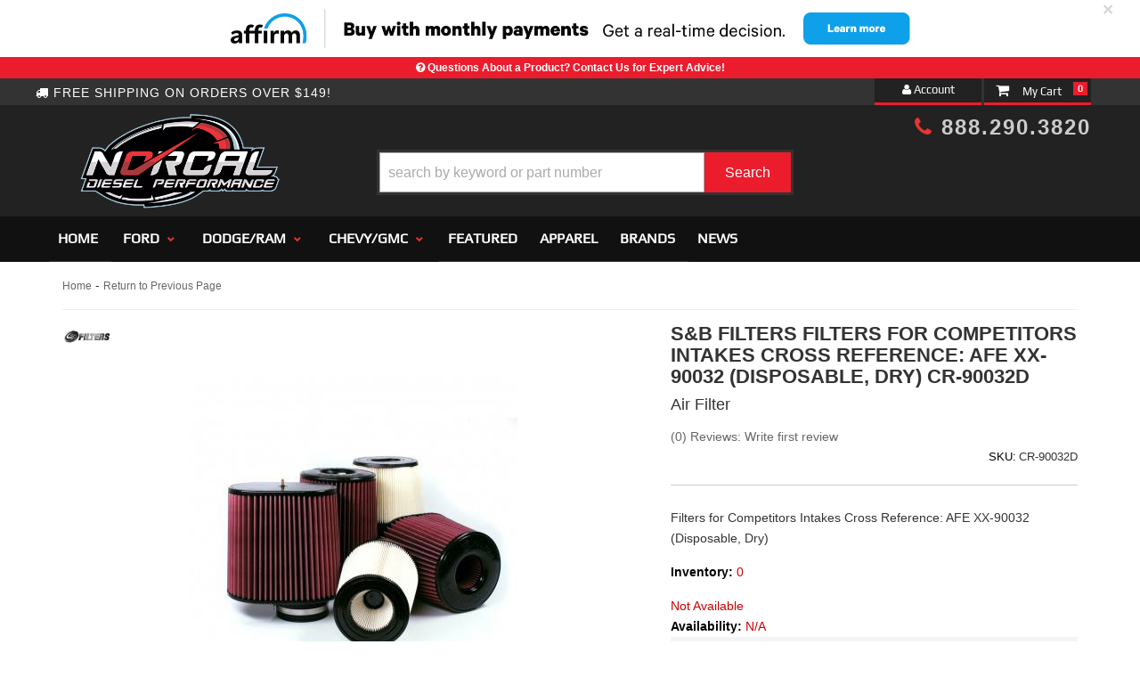

--- FILE ---
content_type: text/css;charset=UTF-8
request_url: https://norcaldieselperformance.com/files/css/style.css?v=122907
body_size: 18108
content:
.wsm-store-header-more-title{font-size:14pt}.wsm-store-header-cat-title{font-size:14pt}body{line-height:1.7}h1{font-size:30px;margin-bottom:30px!important}h2{font-size:24px}h3{font-size:20px}h4{font-size:18px}h5{font-size:16px}h6{font-size:14px}input{line-height:1.4}input[type=password],input[type=text],input[type=textarea]{padding:5px;border:1px solid #ccc;-webkit-box-shadow:inset 0 0 5px rgb(0 0 0 / .2);box-shadow:inset 0 0 5px rgb(0 0 0 / .2)}.wsm-prod-qty-field{width:30px}.wsm_inquiry_form form{width:100%;background:#f5f5f5;border:0;border-left:5px solid #ccc}.wsm_inquiry_form form .wsm_inquiry_row_0,.wsm_inquiry_form form .wsm_inquiry_row_1{background:0 0}.wsm_inquiry_form form label{float:none;clear:both;width:100%}.wsm_inquiry_form_field{width:100%;float:none}input[type=checkbox]+.wsm_inquiry_form_cbox_label{width:auto;display:inline-block}.wsm_interface_helper_link{width:auto;margin:0;text-align:right}img{max-width:100%}.content_wrap img{margin-bottom:15px}img.flt_lft,img.flt_rt{display:block;margin:0 auto 15px}::-moz-selection{background:#708090;color:#fff}::selection{background:#708090;color:#fff}::-moz-selection{background:#708090;color:#fff}@media only screen and (min-width:768px){img.flt_rt{float:right;margin:0 0 15px 15px}img.flt_left{float:left;margin:0 15px 15px 0}h1{font-size:40px;margin-bottom:30px!important;font-weight:700;text-transform:uppercase}h2{font-size:34px}h3{font-size:28px}h4{font-size:24px}h5{font-size:20px}h6{font-size:18px}}body{overflow-x:hidden}.row.master{position:relative;-webkit-transition:.3s ease all;-o-transition:.3s ease all;transition:.3s ease all}.sb-active{position:fixed;height:100%;overflow-y:hidden}.sb-active .content_wrap{height:100%;z-index:60;top:0;left:0;width:100%}.sb-active .black_overlay{position:fixed;background:rgb(0 0 0 / .5);height:100%;width:100%;top:0;left:0;min-height:100%;z-index:10}#sidebar-main{left:-100%;-webkit-transition:.3s ease all;-o-transition:.3s ease all;transition:.3s ease all;position:fixed;background:#fff;z-index:40;overflow-y:scroll;height:100%}.sb-active #sidebar-main{-webkit-box-shadow:0 15px 25px rgb(0 0 0 / .9);box-shadow:0 15px 25px rgb(0 0 0 / .9);left:0;top:0}.view-sb{margin:15px 0;border-radius:0 5px 5px 0;position:relative;z-index:9;-webkit-transition:.3s ease all;-o-transition:.3s ease all;transition:.3s ease all}.view-sb::before{content:'View '}.sb-active .view-sb::before{content:'Close';display:block}.sb-active .view-sb{float:right;position:fixed;right:0;border-radius:5px 0 0 5px;-webkit-box-shadow:0 0 15px rgb(0 0 0 / .5);box-shadow:0 0 15px rgb(0 0 0 / .5);z-index:60}#sidebar-main h3{font-size:15px;-webkit-box-shadow:inset 0 -3px #ccc;box-shadow:inset 0 -3px #ccc;padding-bottom:10px;position:relative;font-weight:700}#sidebar-main .shop-ag{background:#eee;display:none}.env-name-brand #sidebar-main .shop-ag{display:block}#sidebar-main .shop-ag h3{padding:10px;background:#222;color:#fff;-webkit-box-shadow:none;box-shadow:none}#sidebar-main .wsm_widget_attribute_selector{padding:0 10px 10px}#sidebar-main .widget_brands_jump_menu>select{width:100%}#sidebar-main .side-nav ul{list-style:none;padding:0;margin:0}#sidebar-main .side-nav ul li{line-height:1.2;margin-bottom:10px;border-bottom:1px solid #ccc;padding-bottom:10px}#sidebar-main .side-nav ul li a{color:#666;-webkit-transition:.3s ease all;-o-transition:.3s ease all;transition:.3s ease all}#sidebar-main .side-nav ul li a:hover{color:#000}.list-group.have-a-question a{padding:0;border:0;margin-bottom:15px;overflow:hidden;line-height:1.4}.list-group.have-a-question i{float:left;width:20%;color:#eb1d2d}.list-group.have-a-question>a>:not(i){width:72%;margin-left:3%;float:left}#sidebar-main .wsm_widget_attribute_selector select{width:100%;margin-bottom:10px;font-size:16px}.list-group.have-a-question a>span{font-size:12px}@media only print,only screen and (min-width:768px){#containerWrap{padding:15px}#sidebar-main,.sb-active #sidebar-main{left:0;position:static;overflow:visible}.sb-active #sidebar-main{-webkit-box-shadow:0 15px 25px rgb(0 0 0 / .9);box-shadow:0 15px 25px rgb(0 0 0 / .9);left:0;top:0}}@media only screen and (min-width:1200px){#containerWrap{background:#fff;position:relative}}.pre-hdr-promo-wrap .pre-hdr-promo .close{position:absolute;top:0;right:30px}.pre-hdr-promo-wrap{background:#eb1d2d}.pre-hdr-promo-wrap .pre-hdr-promo{margin:0!important;padding:0;background:0 0;border:none}.pre-hdr-promo-wrap .pre-hdr-promo .pre-head-shipping-wrap{text-align:center!important}.pre-hdr-promo-wrap .pre-hdr-promo .pre-head-shipping-wrap p a,.pre-hdr-promo-wrap .pre-hdr-promo .pre-head-shipping-wrap p i{color:#fff}.pre-hdr-promo-wrap .pre-hdr-promo .pre-head-shipping-wrap p{margin:0;line-height:2;color:#fff;font-size:12px}.pre-hdr-promo-wrap .pre-hdr-promo .pre-head-shipping-wrap span{color:#fff}.header-wrap{background:#222}header .hdr-promo i{font-size:28px;float:left;margin-right:10px;margin-top:5px}header .hdr-promo{color:#fff;position:absolute;top:0;left:27%}header .hdr-promo a{font-size:12px;text-decoration:underline;color:#ccc;display:block;width:130px;margin-left:30px;margin-top:-5px}header .cart_icon_counter_wrapper,header .menu-toggle,header .my-contact,header .phone-link{height:50px;display:block;width:15%;text-align:center;color:#999;font-size:24px;border:0;background:#222;margin:0;padding:0;border-radius:0}header .main-logo,header .menu-toggle{float:left;margin:0}header .cart_icon_counter_wrapper{float:right;margin:0}header .phone-link{float:right;margin:0}header .phone-link i{line-height:50px}header .main-logo{width:40%;margin-left:15%;text-align:center!important;padding:auto}.menu-toggle[aria-expanded=true],header .cart_icon_counter_wrapper[aria-expanded=true]{background:#333;color:rgb(255 255 255 / .5)}header .header-alt-menu{position:absolute;right:0;top:58px}header .header-alt-menu li{text-align:right;background:#222}header .header-alt-menu li:last-of-type:after{display:none}header .header-alt-menu li a{color:#ccc;font-family:Play,sans-serif;font-size:13px;display:block;float:left;padding:1px}header .menu-toggle{line-height:1;border-radius:0;background:#222;color:#999!important;margin-top:1px}header .menu-toggle[aria-expanded=true] i:first-of-type{display:none!important}header .menu-toggle[aria-expanded=false] i:last-of-type{display:none!important}header .main-logo{text-align:center;display:block}header .main-logo img{max-height:50px;padding:5px}header .phone-link{position:absolute;top:90px;left:15%;line-height:50px;border-left:1px solid #333;border-right:1px solid #333;text-decoration:none;background:#222}.cart_widget_wrapper{width:100%;clear:both;position:relative}#cart-content{width:100%;clear:both}.cart_icon_counter_wrapper{position:relative;margin-top:-50px!important}.cart_icon_counter_wrapper i.fa-times,.cart_icon_counter_wrapper.collapsed i.fa-shopping-cart{display:inline-block!important;width:40px}.cart_icon_counter_wrapper i.fa-shopping-cart,.cart_icon_counter_wrapper.collapsed i.fa-times{display:none!important}.cart_counter{position:absolute;top:4px;right:4px;font-size:10px;padding:5px;font-weight:700;background:#eb1d2d;line-height:.5;color:#fff;border-radius:0}.cart_info_actions_wrapper{text-align:center;padding:15px 5px;background:#eee}#cart-content .view-all,.cart_info_actions_wrapper br{display:none}.cart_actions{border-top:1px solid #ccc;margin-top:15px;padding-top:15px}.cart_items_wrapper .cart_item{clear:both;border-bottom:1px solid #ccc;padding:15px;overflow:hidden}.cart_items_wrapper .cart_item .prod_image_wrap{float:left;width:25%}.cart_items_wrapper .cart_item .prod_image_wrap img[src=""]{height:80px;text-indent:-999em;width:100%;display:block;background:url(/files/images/no-image-avail-large.jpg) center center no-repeat;background-size:contain}.cart_items_wrapper .cart_item .prod_info{float:right;width:70%;line-height:1.4}.cart_items_wrapper .prod_quantity{font-size:10px;opacity:.6}header .cart_items_wrapper{overflow-y:auto;max-height:300px}#searchWrap{clear:both;overflow:hidden;background:#333}#searchWrap #widget_search_form{position:relative;margin-bottom:0;display:block;margin:0!important;height:36px}#searchWrap .widget_search_field{width:100%;height:100%;padding:5px;border-radius:0;border:1px solid #333;padding:6px 95px 6px 6px;color:#ccc;background:0 0}#searchWrap .widget_search_button{position:absolute;top:0;right:0;width:40px;border-radius:0;background:#222 url(/files/images/search-icon.png) no-repeat center;text-indent:-9999px;overflow:hidden;-webkit-box-shadow:none;box-shadow:none}#searchWrap .widget_search_button:hover{border:0}#widget_nltr_button{position:absolute;top:0;right:0;width:90px;background:#eb1d2d;border-radius:0;height:100%;margin-top:0}@media only screen and (max-width:767px){.pre-hdr-promo-wrap .pre-hdr-promo .close{display:none}.pre-hdr-promo-wrap{background:#eb1d2d}.pre-hdr-promo-wrap .pre-hdr-promo{margin:0!important;padding:0;background:0 0;border:none}.pre-hdr-promo-wrap .pre-hdr-promo .pre-head-shipping-wrap{text-align:center!important;margin:auto!important;text-align:center;width:100%}.pre-hdr-promo-wrap .pre-hdr-promo .pre-head-shipping-wrap p a,.pre-hdr-promo-wrap .pre-hdr-promo .pre-head-shipping-wrap p i{color:#fff}.pre-hdr-promo-wrap .pre-hdr-promo .pre-head-shipping-wrap p{margin:0;line-height:3;color:#fff}.pre-hdr-promo-wrap .pre-hdr-promo .pre-head-shipping-wrap span{color:#fff}.main-header{background:#222}.pre-hdr-promo-wrap .pre-hdr-promo .pre-head-shipping-wrap p{margin:0;line-height:2;color:#fff;font-size:10px}#searchWrap{width:100%;margin:0}#searchWrap .widget_search_button{margin:1px 0;height:90%;background-size:40%;border-left:1px solid #333}.cart_items_wrapper .cart_item{background:#e4e4e4}header .my-account{position:absolute;right:15%;top:90px;height:50px;display:block;width:15%;text-align:center;color:#999;font-size:24px;border:0;border-right:1px solid #333;border-left:1px solid #333;background:#222;margin:0;padding:4px 0 0;border-radius:0}header .my-contact{position:absolute;left:15%;top:0;padding-top:3px;height:50px;border-left:1px solid #000}}@media only screen and (min-width:767px){.wsm_login i,header .phone-link i{display:none}header .cart_icon_counter_wrapper,header .phone-link{width:auto;border:none;text-align:left;float:none;height:auto;background:0 0}header .cart_icon_counter_wrapper,header .main-logo,header .phone-link{height:50px}.pre-header{background:#333;color:#fff;height:30px}.pre-header .pre-hdr-phone-wrap .pre-hdr-phone{margin-top:2px;display:block}.pre-header .pre-hdr-phone-wrap .pre-hdr-phone a{color:#eb1d2d;font-weight:700}.pre-hdr-phone .desktop-phone-wrap{margin-right:4px;float:left}.desktop-phone-wrap i{font-size:16px;color:#fff}.desktop-phone-wrap .head_phone{font-size:16px;line-height:2;font-family:open sans,sans-serif;font-weight:700;color:#fff}.desktop-hours-wrap{float:left}.desktop-hours-wrap .head_hours{color:#fff;font-size:10px;line-height:1.8;display:block;margin-top:6px}span.slogan{color:#fff;font-size:14px;font-weight:200;line-height:1.6;display:block;margin-top:4px}ul.desktop-menu{margin:3px 0;padding:0}ul.desktop-menu li{padding:0 2px;margin:0}ul.desktop-menu li a{color:#fff;font-family:open sans,sans-serif;font-weight:100;font-size:12px}ul.desktop-menu li a:hover{text-decoration:none;color:#ccc}ul.desktop-menu li a::after{content:' / ';margin-left:2px}ul.desktop-menu li:last-child a::after{display:none}.wsm_login{text-align:right;color:#fff}.wsm_login a{color:#fff}.widget_login_header_welcome{margin-right:5px}.widget_login_header_welcome::after{content:','}.main-header{padding:10px 0;min-height:120px}.main-header>.container{position:relative}.reduced header .main-logo{margin:0;z-index:99999;position:fixed;top:0;width:auto}.reduced header .main-logo img{max-height:60px;position:relative}header .main-logo img{max-height:209px;position:relative}header .main-logo{text-align:left;width:24%;margin:0;float:left;text-align:center;z-index:99999;position:relative;-webkit-transition:.3s ease all;-o-transition:.3s ease all;transition:.3s ease all}header .main-logo img{max-height:116px;position:relative}header .header-hours{font-size:10px;color:#999;font-weight:700;display:block;margin:10px 0 0 15px;float:left}header .phone-link{float:left;width:235px;margin-right:0;line-height:1;text-decoration:none;font-weight:900;position:absolute;top:30px;left:26%}header .phone-link span{display:block;font-size:30px;margin-top:5px;font-weight:700;color:#666;font-family:Play,sans-serif}header .phone-link .sub-phone{font-size:12px;font-weight:200;letter-spacing:1px;margin-left:1px;margin-top:0}header .phone-link .sub-phone strong{font-weight:300;line-height:1.4;color:#666}a.my-account{position:absolute;right:123px;top:-40px;background:#222;font-family:Play,sans-serif;color:#fff;font-size:13px;padding:2px 0 0;width:120px;height:30px;text-align:center;border-bottom:3px solid #eb1d2d}a.need-help{position:absolute;right:27.1%;top:-53px;background:rgb(255 255 255 / .2);font-family:Play,sans-serif;color:#fff;font-size:13px;line-height:3;padding:0;width:12%;text-align:center}.cart_icon_counter_wrapper i.fa-times,.cart_icon_counter_wrapper.collapsed i.fa-shopping-cart{text-align:center;color:#fff}.cart_icon_counter_wrapper i.fa-times{color:#ff2904}.cart_icon_counter_wrapper i.fa-shopping-cart,.cart_icon_counter_wrapper.collapsed i.fa-times{display:none!important}.menu-toggle[aria-expanded=true],header .cart_icon_counter_wrapper[aria-expanded=true]{background:#333;color:rgb(255 255 255 / .5)}header .cart_widget_wrapper{position:absolute;right:0;width:120px;z-index:9999999;top:-40px;background:#222;font-family:Play,sans-serif;border-bottom:3px solid #eb1d2d}header .cart_icon_counter_wrapper{height:100%;width:100%;color:#fff;font-size:16px;float:left;line-height:1.7;margin:0!important}header .cart_icon_counter_wrapper:after{content:'My Cart';font-size:13px;position:absolute;float:right;top:4px;right:33px}header .cart_counter{position:absolute;top:4px;right:4px;font-size:10px;padding:5px;font-weight:700;background:#eb1d2d;line-height:.5;color:#fff;border-radius:0}header #cart-content{position:absolute;z-index:8;background:#fff;-webkit-box-shadow:5px 10px 15px rgb(0 0 0 / .2);box-shadow:5px 10px 15px rgb(0 0 0 / .2);width:300px;right:0;top:100%}#searchWrap .widget_search_field{border:0 solid #333;-webkit-box-shadow:none;box-shadow:none;border-radius:0;background:0 0}#searchWrap{margin:0;background:0 0;border:3px solid #333;position:absolute;right:0;top:34px;width:40%;padding:0}#searchWrap .widget_search_field,50px #searchWrap .widget_search_button{height:100%;margin:0}#searchWrap{position:relative;clear:inherit;float:none!important;margin:0 30px 0 75px!important;display:inline-block}.phone-num{font-size:28px;margin:30px 0 0}}@media only screen and (min-width:992px){header .main-logo img{max-height:175px;position:relative}a.need-help{right:24%}header .phone-link{top:35px;left:26.5%}#searchWrap .widget_search_button,#searchWrap .widget_search_field{height:100%;margin:0}}@media only print,only screen and (min-width:1200px){.pre-header .container{padding-top:2px}#searchWrap,header .main-logo,header .phone-link{margin:-1px 0 0}#searchWrap form{-ms-transform:translateY(-50%)}header .header-hours{margin:10px 0 0}header .phone-link{top:30px;left:25%}header .main-logo{width:25%;margin-top:-8px}header .main-logo img{max-height:185px;position:relative}#searchWrap{width:40%;right:0;top:36px}a.need-help{right:22%}header .cart_icon_counter_wrapper .cart_icon{float:left}.user-links-wrap>div a i{width:40px;padding:11px}.cart_icon_counter_wrapper i.fa-times,.cart_icon_counter_wrapper.collapsed i.fa-shopping-cart{width:40px;padding:0}}header .navbar-default{min-height:0;margin-bottom:0;background:0 0;border:0}#main-nav .nav-main{margin:0 -15px;z-index:99;position:relative}.wsm_login_wrap{clear:both;overflow:hidden}.wsm_login_wrap>button{float:left;width:50%;border-radius:0;background:#e41c27;color:#fff}.wsm_login_wrap>button.head_help_mobile{border-right:3px solid rgb(0 0 0 / .2)}#main-nav .navbar-nav>li>a{color:#fff;text-transform:uppercase;font-weight:700;position:relative;font-size:12px;border-bottom:1px solid #333}#main-nav .navbar-nav>li.dropdown>a span.caret{display:none;padding-right:30px}#main-nav .navbar-nav>li.dropdown>a::after{content:"\f078";font-family:FontAwesome;width:20px;display:block;position:absolute;right:15px;top:20px;text-align:center;opacity:.5;pointer-events:none}#main-nav .navbar-nav>li.dropdown.open>a::after{content:"\f00d"}#main-nav .navbar-nav>li>ul.dropdown-menu{padding:0}.navbar-default .navbar-nav .open .dropdown-menu ul>li>a,.navbar-default .navbar-nav .open .dropdown-menu>li>a{border-bottom:1px solid #222;padding:10px 15px 10px 30px;color:#fff;display:block;background:0 0}#main-nav .navbar-nav>li>ul>li:last-child>a{border-bottom:0!important}.navbar-default .dropdown .dropdown-menu ul{list-style:none;padding:0}#main-nav .nav-main>li:last-child ul.dropdown-menu,#main-nav .nav-main>li:nth-child(8) ul.dropdown-menu{left:auto;right:0}@media only screen and (max-width:767px){.navbar-default .navbar-nav .open .dropdown-menu ul>li>a,.navbar-default .navbar-nav .open .dropdown-menu>li>a{background:#333}#main-nav .navbar-nav>li.dropdown>ul>li.parent_title a{background:#c33!important;color:#fff;display:none}.nav-wrap.affix{position:relative}}@media only screen and (min-width:767px){.navbar-default .navbar-collapse,.navbar-default .navbar-form{border-color:#e7e7e7;background:0 0}.nav-wrap{margin-top:5px;background:#111}.nav-wrap.affix{position:fixed;z-index:5000;width:100%;top:-5px}.reduced .nav-wrap{background:#fff;opacity:.9;-webkit-transition:.3s ease all;-o-transition:.3s ease all;transition:.3s ease all;border-bottom:5px solid #2e44a2}.reduced #main-nav .navbar-nav{padding-left:10%;-webkit-transition:.3s ease all;-o-transition:.3s ease all;transition:.3s ease all}#main-nav .navbar-nav{position:relative;width:100%;float:right}#main-nav .navbar-nav>li.dropdown{position:relative}#main-nav .navbar-nav>li.dropdown>a{padding-right:10px;padding-left:5px;border:none}#main-nav .navbar-nav>li>a{font-weight:700;font-size:16px;font-family:Play,sans-serif;padding-right:10px;padding-left:5px}#main-nav .navbar-nav>li.dropdown>a::after{top:50%;margin-top:-10px;width:5px;margin-right:2px;font-size:4px;right:15px;color:#e73632}.nav.navbar-nav.text-left.nav-main{float:left;width:auto!important}.secondary-nav{float:right;width:auto!important}.secondary-nav li a span{font-size:14px;font-weight:400;color:#ccc}.phone-num{font-size:24px;font-weight:700;letter-spacing:2px;color:#ccc;display:inline-block;position:relative;top:42px;left:8%}.phone-num:hover{color:#999;text-decoration:none}.phone-num i{color:#e73632}#main-nav .navbar-nav>li.dropdown ul{width:100%;background:#eee}#main-nav .navbar-nav>li.dropdown>ul{background:#fff;border:0;width:380px;padding:15px;left:0;right:auto}#main-nav .navbar-nav>li.dropdown>ul{padding:3px 10px 10px;background:#f2f2f2}#main-nav .navbar-nav>li.dropdown>ul li a{display:block;-webkit-transition:.3s ease all;-o-transition:.3s ease all;transition:.3s ease all;margin:0;border:none;font-size:16px}#main-nav .navbar-nav>li.dropdown>ul li a:hover{text-decoration:none;background:rgb(0 0 0 / .32)}#main-nav .navbar-nav>li.dropdown>ul>li.parent_title{display:none}#main-nav .navbar-nav>li.dropdown>ul>li.parent_title a{color:#fff}}@media only screen and (min-width:992px){.reduced #main-nav .navbar-nav{padding-left:7%}#main-nav .navbar-nav{position:relative;width:auto}.secondary-nav{float:right;max-width:50%!important;padding-left:0!important}#main-nav .navbar-nav>li.dropdown{position:relative}#main-nav .navbar-nav>li.dropdown>a{padding-right:10px;padding-left:13px}#main-nav .navbar-nav>li:last-child>a{border:none}}@media only screen and (min-width:1200px){#main-nav,header .navbar-default{border:0!important}.reduced #main-nav .navbar-nav{padding-left:6%}#main-nav .navbar-nav>li{border-bottom:0}#main-nav .navbar-nav>li>a{-webkit-transition:.3s ease all;-o-transition:.3s ease all;transition:.3s ease all}#main-nav .navbar-nav>li>a:hover{background:#eb1d2d}#main-nav .navbar-nav>li.dropdown a{padding-right:35px}#main-nav .navbar-nav>li.dropdown>a::after{font-size:8px;opacity:1;width:10px;margin-top:-10px}#main-nav .navbar-nav>li.dropdown ul{background:#222}.navbar-default .navbar-nav .open .dropdown-menu>li{overflow:hidden}.navbar-default .navbar-nav .open .dropdown-menu>li>a{border:0;padding:10px;padding-right:7px;-webkit-transition:.3s ease all;-o-transition:.3s ease all;transition:.3s ease all;display:inline-block;background:0 0}}.juicer-feed h1.referral{display:none!important}.feed-item.juicer{display:none!important}.j-loading{border:4px solid #eb1d2d!important}.j-loading:before{background-color:#eb1d2d!important}.insta-wrap{background:#fff;margin-bottom:30px}.insta-wrap>div>div>div.col-sm-2{text-transform:uppercase;font-weight:700;font-family:Play,sans-serif;font-size:18px;display:block}.insta-wrap>div>div>div.col-sm-2 span{display:block}.footer-wrap{background:#000;color:#fff;position:relative}.footer-wrap h2{color:#fff;text-transform:uppercase;font-size:20px}.footer-wrap ul{margin:0;padding:0}.footer-wrap li{list-style:none;margin:0 0 5px;padding:0}.footer-wrap a{color:#ccc}.pre-footer{background:#222;padding:15px 0 0;margin-bottom:15px;border-top:10px solid #eb1d2d}@media only screen and (max-width:767px){.pre-footer{padding-bottom:20px}.pre-footer .social-wrap{margin-top:20px}}#widget_nltr_email{width:100%;height:100%;padding:5px;border-radius:0;border:1px solid #666;padding:6px;color:#ccc;background:#434343}#widget_newsletter_form{position:relative;margin-bottom:15px}#widget_newsletter_form>p{display:none}.footer-wrap .social-wrap{margin-top:-7px;text-align:right}.footer-wrap .social-wrap li a{color:#fff;font-size:32px;border:0 solid #ccc;display:block;text-align:center!important;padding:5px;width:40px;line-height:1}.footer-wrap .social-wrap li{display:inline-block;margin:5px 1px}.footer-wrap .social-wrap li.sm_fb a{background:#3b5998}.footer-wrap .social-wrap li.sm_tw a{background:#4099ff}.footer-wrap .social-wrap li.sm_ig a{background:#d6249f!important;background:-o-radial-gradient(30% 107%,circle,#fdf497 0,#fdf497 5%,#fd5949 45%,#d6249f 60%,#285aeb 90%)!important;background:radial-gradient(circle at 30% 107%,#fdf497 0,#fdf497 5%,#fd5949 45%,#d6249f 60%,#285aeb 90%)!important}.footer-wrap .social-wrap li.sm_yt a{background:#e52d27}@media only screen and (max-width:767px){.footer-wrap .social-wrap{text-align:center;clear:both}.pre-footer #widget_nltr_email{width:74.5%}.pre-footer #widget_nltr_button{width:25%}.pre-footer .col-sm-8 i{display:none}.pre-footer .col-sm-8 h2{font-size:34px;width:100%;text-align:center;float:left;line-height:1;margin:10px auto 15px}.pre-footer #widget_newsletter_form{width:100%;float:right;height:40px}}@media only screen and (min-width:767px){.pre-footer #widget_nltr_email{width:74.5%}.pre-footer #widget_nltr_button{width:25%}.pre-footer .col-sm-8 i{font-size:45px;line-height:1;float:left;margin:0 5px 0 0}.pre-footer .col-sm-8 h2{font-size:14px;text-align:center;float:left;line-height:1;margin:0}.pre-footer .col-sm-8 h2 span{display:block;font-size:34px}.pre-footer #widget_newsletter_form{width:60%;float:right;height:40px}}@media only screen and (min-width:992px){.pre-footer #widget_newsletter_form{width:60%}}@media only screen and (min-width:1200px){.social-wrap{text-align:left}.pre-footer #widget_newsletter_form{width:75%}}.footer-columns li a{display:block;background:rgb(255 255 255 / .15);padding:5px 15px}footer .store-info img.logo-footer{margin:45px 0 15px}footer .store-info>ul>li.ftr-contact-phone>a{background:0 0;font-size:28px;color:#fff;margin:5px 0;padding:0}footer .store-info>ul>li.ftr-contact-address,footer .store-info>ul>li.ftr-contact-hours{font-size:14px;color:#ccc;margin:0;padding:0}footer .site-links h2{border-bottom:1px solid #ccc;padding-bottom:5px;font-family:Play,sans-serif}footer .secure-payment{margin-top:25px}footer .secure-payment h2{border:none;font-size:12px;text-align:left;text-transform:none;margin:0;padding:0}footer .secure-payment .ftr-secure-info li{margin:0 3px}footer .secure-payment .ftr-secure-info li img{max-height:50px}#wsm_copyright{font-size:12px;opacity:.5}#wsm_copyright br{display:none}.copy-wrap{background:#000;margin-top:30px;padding:20px 0;border-top:1px solid #333}.copy-wrap ul li a{margin:0;padding:0 6px;border-right:1px solid;font-size:12px}.copy-wrap ul li:last-child a{border:0}@media only screen and (min-width:1200px){.pre-footer h2{display:inline-block;margin-right:15px}#widget_newsletter_form{display:inline-block;min-width:400px}.social-wrap{text-align:right}.footer-columns li a{display:inline-block;background:0 0;padding-left:0}}section.homepage h2.fancy{text-align:left;text-transform:uppercase;font-weight:700;font-family:Play,sans-serif;margin:20px auto;position:relative;display:inline-block;float:left}.home-all-brand-btn a{background:#333333a3;padding:5px 10px;font-size:10px;color:#fff}.home-all-brand-btn a:hover{background:#222;text-decoration:none}.hero-wrap{margin-bottom:0}.hero-wrap .owl-dots{position:absolute;z-index:1;bottom:15px;width:100%}.hero-wrap .owl-dot span{width:30px;height:3px;border-radius:0}.hero-wrap .owl-dot.active span{background:#eb1d2d}.hero-wrap img{margin-bottom:0}.owl-item{-webkit-backface-visibility:hidden;-webkit-transform:translateZ(0) scale(1,1)}#featured_slideshow .owl-nav{color:#fff;line-height:1}#featured_slideshow .owl-nav>div{position:absolute;top:45%;opacity:.5;-webkit-transition:.3s ease all;-o-transition:.3s ease all;transition:.3s ease all}#featured_slideshow .owl-nav>div:hover{opacity:1}#featured_slideshow .owl-nav>div.owl-prev{left:15px}#featured_slideshow .owl-nav>div.owl-next{right:15px}#featured_slideshow .owl-nav i{font-size:36px}#featured_slideshow .owl-nav>div{display:inline-block;margin:0 5px}#featured_slideshow .wsm_caption{position:absolute;top:0;left:0;width:100%;height:100%}#featured_slideshow .wsm_caption .featured_description h2{color:#fff;text-shadow:4px 4px 10px #111}#featured_slideshow .wsm_caption .featured_description a{background:rgb(0 0 0 / .6);color:#fff;margin-top:50px;padding:10px 20px}#featured_slideshow .wsm_caption .featured_description a:hover{background:#000;text-decoration:none}.home-hero__img{margin:0}#featured_slideshow_d{display:none}.home-hero__outer{position:relative;overflow:hidden}.home-hero__outer::before{display:block;content:"";width:100%;padding-top:calc((450 / 900) * 100%)}.home-hero__inner{position:absolute;top:0;right:0;bottom:0;left:0;background:#222;height:100%}.home-hero__inner .wsm-slide{overflow:hidden;position:relative}.home-hero__inner .wsm-slide::before{content:"";display:block;padding-top:50.1%;width:100%}.home-hero__inner img{max-height:100%;bottom:0;height:auto;margin:auto;position:absolute;top:0;text-indent:-9999px}.home-hero__inner img:before{content:" ";position:absolute;width:50px;height:30px;top:0;left:0;background:#555}.home-hero__loader{display:-webkit-box;display:-ms-flexbox;display:flex;position:absolute;opacity:.3;top:0;left:0;height:100%;width:100%;z-index:1;-webkit-box-align:center;-ms-flex-align:center;align-items:center;-webkit-box-pack:center;-ms-flex-pack:center;justify-content:center}.home-hero .wsm_caption{position:absolute;top:0;left:0;width:100%;height:100%}.home-hero .wsm_caption .featured_description{text-align:center;height:100%;width:100%;text-transform:uppercase}.home-hero .wsm_caption .featured_description a{display:-webkit-box;display:-ms-flexbox;display:flex;-webkit-box-orient:vertical;-webkit-box-direction:normal;-ms-flex-direction:column;flex-direction:column;-webkit-box-pack:center;-ms-flex-pack:center;justify-content:center;-webkit-box-align:center;-ms-flex-align:center;align-items:center;color:var(--white);height:100%;width:100%;padding:10px}.home-hero .wsm_caption .hero-caption{font:normal 700 23px var(--font2)}.home-hero .wsm_caption .hero-subcaption{font:400 13px/16px var(--font2)}.home-hero .banner-cta{margin:10px 0}.home-hero .owl-dots{margin-top:-30px;position:relative;z-index:2}.home-hero .owl-nav>div{position:absolute;top:50%;left:0;font-size:36px;-webkit-transform:translateY(-50%);-ms-transform:translateY(-50%);transform:translateY(-50%);padding:5px 30px;color:rgb(255 255 255 / .5);background:#fff0;-webkit-transition:0.3s ease all;-o-transition:0.3s ease all;transition:0.3s ease all}.home-hero:hover .owl-nav>div{color:#fff;background:rgb(0 0 0 / .5)}.home-hero .owl-nav>div:last-child{left:auto;right:0}.home-hero .owl-nav>div:hover{color:var(--primary)}@media only screen and (min-width:768px){.homepage .container::before,.homepage .container::after{display:none}.home-hero .owl-nav>div{top:35%}#featured_slideshow_m{display:none}#featured_slideshow_d,#featured_slideshow_d img{display:block;margin:0}.home-hero__outer::before{display:block;content:"";width:100%;padding-top:calc((58 / 233) * 100%)}.home-hero__inner .wsm-slide::before{padding-top:34%}.home-hero .wsm_caption{text-transform:uppercase}.home-hero .wsm_caption .hero-caption{font:900 29px/29px var(--font2);letter-spacing:2px}.home-hero .wsm_caption .hero-subcaption{font:400 18px/29px var(--font2)}.home-hero .banner-cta{padding:;font-weight:700;font-size:13px}.home-hero .banner-cta:hover,.home-hero .featured_description a:hover .banner-cta{background:var(--light1);color:var(--primary)}}.ymm-wrap{display:none}.ymm-wrap-container .col-xs-12.text-center small{display:none}.ymm-wrap-container .col-xs-12.text-center{font-family:Play,sans-serif;text-transform:uppercase;font-size:22px;font-weight:700;color:#fff;margin:0;line-height:1}.ymm-wrap-container .col-xs-12.home-ymm-btn.text-center a{background:#000!important;padding:8px;margin:2px;color:#fff;font-size:12px;font-family:Helvetica,sans-serif;font-weight:100}.ymm-wrap h2{color:#fff;font-weight:100!important;text-align:center;font-family:Play,sans-serif;text-transform:uppercase;font-size:23px;line-height:1;margin-top:15%!important}.ymm-wrap h2 span{color:#0383f1;font-weight:700;display:block}.ymm-wrap .wsm_widget_attribute_selector{position:relative}.ymm-wrap .wsmjs-attribute-search-group .wsm_widget_attribute_selector_label select{width:100%;-moz-appearance:none;-webkit-appearance:none;appearance:none;border:0;padding:5px;margin-bottom:0;border-radius:0;background:#fff}.ymm-wrap .wsmjs-attribute-search-group .wsm_widget_attribute_selector_label select::-ms-expand{display:none}.ymm-wrap .wsmjs-attribute-search-group .wsm_widget_attribute_selector_label{position:relative}.ymm-wrap .wsmjs-attribute-search-group .wsm_widget_attribute_selector_label::after{content:"\f0d7";position:absolute;right:10px;top:20%;font-family:FontAwesome;pointer-events:none}.ymm-wrap .wsmjs-attribute-search-group .wsm_widget_attribute_selector_label{margin-bottom:5px}.ymm-wrap .wsmjs-attribute-search-group .cat_select{height:50px}.ymm-wrap .wsmjs-attribute-search-group .cat_select #cat_dropdown{width:24%;height:100%!important;-moz-appearance:none;-webkit-appearance:none;appearance:none;border:0;padding:5px;margin-bottom:0;border-radius:0;background:#fff}.ymm-wrap .wsmjs-attribute-search-group .cat_select{position:relative}.ymm-wrap .wsmjs-attribute-search-group .cat_select #cat_dropdown{width:100%!important;display:block}.ymm-wrap .wsmjs-attribute-search-group .cat_select #cat_dropdown::after{content:"\f0d7";position:absolute;right:10px;top:20%;font-family:FontAwesome;pointer-events:none}.ymm-wrap .wsmjs-attribute-search-buttons{width:25%;margin:15px auto;height:50px;float:none;padding:0}.ymm-wrap .wsmjs-attribute-search-buttons button{height:100%;width:49%;border-radius:0;margin-top:0;padding:0}.ymm-wrap .wsmjs-attribute-search-clear{text-indent:-99999px;overflow:hidden;background:#333 url(/files/images/close-icon.png) center center no-repeat;color:#ffffffab;float:right}.ymm-wrap .wsmjs-attribute-search-shop{float:left;text-indent:-99999px;overflow:hidden;background:#e51f24 url(/files/images/ymm-search-icon.png) center center no-repeat;color:#ffffffab}.cat_select{background:#fff;position:relative}.cat_select #bs_cat_menu{display:none;background:#fff}.cat_select #bs_cat_menu li{display:block;float:none}.cat_select #bs_cat_menu li a{display:block;color:#222;width:100%;padding:2px}.static-wrap img{display:block;margin:0 auto 15px}.feat-cats-wrap{background:#222;padding-top:15px;padding-bottom:30px}.feat-cats-wrap h2.fancy{color:#fff}section.homepage .feat-cats-wrap span.view-all-link a{color:#fff}#fnd_album_feat_cats .columns{margin-bottom:15px;line-height:1.2}#fnd_album_feat_cats .columns>a,#fnd_album_feat_cats .columns>a span{display:block}#fnd_album_feat_cats .columns:nth-child(odd){clear:left}#fnd_album_feat_cats1 .columns{margin-bottom:30px;position:relative;overflow:hidden;cursor:pointer}#fnd_album_feat_cats1 .columns:hover .widget_innerfade_name{background:red;-webkit-transition:all ease .4s;-o-transition:all ease .4s;transition:all ease .4s}#fnd_album_feat_cats1 .columns.active .widget_innerfade_name{opacity:.1}#fnd_album_feat_cats1 .columns>a{display:block;padding:5px;-webkit-box-shadow:inset 0 0 0 5px #fff;box-shadow:inset 0 0 0 5px #fff;overflow:hidden;position:relative}#fnd_album_feat_cats1>div>div>a>span{overflow:hidden}#fnd_album_feat_cats1 .img_wrap{position:relative;display:block}#fnd_album_feat_cats1 .active .img_wrap{opacity:.1}#fnd_album_feat_cats1 img{margin-bottom:0;-webkit-transition:all ease .2s;-o-transition:all ease .2s;transition:all ease .2s;width:100%}#fnd_album_feat_cats1 img:hover{opacity:.8}#fnd_album_feat_cats1 .widget_innerfade_name{text-transform:uppercase;background:#000;display:block;text-align:center;color:#fff}#fnd_album_feat_cats1>div>div>a{text-decoration:none}.widget_innerfade_description{overflow:hidden;display:block;position:absolute;z-index:9999;margin:auto;width:100%;height:100%;top:-200%;bottom:0;left:0;right:0;-webkit-transition:all ease .3s;-o-transition:all ease .3s;transition:all ease .3s}.active .widget_innerfade_description{top:-10px}.fet-cat-vehicle-list{z-index:-1;margin:auto;display:-webkit-box;display:-ms-flexbox;display:flex;width:100%;height:100%;-webkit-box-align:center;-ms-flex-align:center;align-items:center;text-align:center;opacity:0;-webkit-transition:all ease .5s;-o-transition:all ease .5s;transition:all ease .5s}.active .fet-cat-vehicle-list{opacity:1;z-index:9999}.fet-cat-vehicle-list-inner{width:100%}.fet-cat-vehicle-list-inner ul{padding:0;position:relative}.fet-cat-vehicle-list-inner ul i{display:none}.fet-cat-vehicle-list-inner ul.cat-selected i{display:block;color:#fff;font-size:16px;margin-top:-10px;position:absolute;left:29px;top:17px}.fet-cat-vehicle-list-inner ul.cat-selected i:after{content:'close';color:#999;font-family:helvetica neue,Helvetica,Arial,sans-serif;font-size:12px;margin-left:5px;line-height:1;position:relative;top:-2px;display:none}.fet-cat-vehicle-list-inner ul>li{display:block}.fet-cat-vehicle-list-inner ul.cat-selected>li{display:none}.fet-cat-vehicle-list-inner ul.cat-selected>li.active{display:block}.fet-cat-vehicle-list-inner ul>li>span{font-weight:700;font-size:14px;padding:5px;display:block;width:90%;margin:0 auto 5px;background:#00000061;color:#fff;text-transform:uppercase;-webkit-transition:all ease .3s;-o-transition:all ease .3s;transition:all ease .3s}.fet-cat-vehicle-list-inner ul>li>span:hover{background:#000000ad}.fet-cat-vehicle-list-inner ul>li>ul{display:none;width:94%;margin:auto}.fet-cat-vehicle-list-inner ul.cat-selected>li.active>ul{display:block}.fet-cat-vehicle-list-inner ul>li>ul>li>a{font-size:13px;color:#fff}.feat-brands-wrap{text-align:center;padding:15px 40px 20px;margin-bottom:0;opacity:0;-webkit-transition:all .3s ease;-o-transition:all .3s ease;transition:all .3s ease}.loaded .feat-brands-wrap{opacity:1}#featured_slideshow .container h2{font-family:play,sans-serif;font-weight:700;font-style:italic;text-transform:uppercase}#featured_slideshow_feat_brands .owl-nav i{font-size:32px;color:#666}#featured_slideshow_feat_brands .owl-nav i:hover{color:#ba0000}#featured_slideshow_feat_brands .owl-next,#featured_slideshow_feat_brands .owl-prev{position:absolute;bottom:50%;margin-bottom:-16px}#featured_slideshow_feat_brands .owl-prev{left:-30px}#featured_slideshow_feat_brands .owl-next{right:-30px}#featured_slideshow_feat_brands .owl-stage-outer{padding:15px 0}#featured_slideshow_feat_brands .wsm-slide{background:#fff;padding:5px;height:70px;-webkit-box-shadow:0 0 15px rgb(0 0 0 / .2);box-shadow:0 0 15px rgb(0 0 0 / .2)}#featured_slideshow_feat_brands .wsm-slide img{margin:0 auto;width:auto;top:0;display:block;position:relative;max-height:100%}#featured_slideshow_feat_brands .wsm-slide>a{display:block;height:100%;text-align:center;background:#fff}.static-wrap{background:#eee;padding:0 0 20px}.static-wrap #fnd_album_static>div>div{padding:20px 10px 0}.static-wrap #fnd_album_static>div>div img{padding:0;margin:0;width:100%}.feat-prods-wrap{margin-bottom:30px}.feat-prods-wrap .owl-item{padding:0}.feat-prods-wrap .owl-carousel .owl-item .widget_featured_image{height:150px}.feat-prods-wrap .owl-carousel .owl-item .widget_featured_image a{display:block;height:100%}.feat-prods-wrap .owl-carousel .owl-item .widget_featured_image a:hover:after{background:#0072af!important}.feat-prods-wrap .owl-carousel .owl-item img{width:auto;margin:0 auto;max-height:100%}.feat-prods-wrap .widget_featured_title{line-height:1.4;overflow:hidden;margin-bottom:0}.feat-prods-wrap .widget_featured_title a{color:#000;display:inline-block;background:#fff;padding:15px;text-transform:uppercase;font-weight:700;display:block;width:100%}.feat-prods-wrap .widget_featured_summary{padding:0 15px;font-size:12px;margin-bottom:10px;border-bottom:3px solid #eee}.wsm_product_new.widget_featured_new_icon{display:none}.feat-prods-wrap .widget_pricebox{margin-bottom:0;line-height:1;display:inline-block;color:#000;padding-top:19px;font-weight:400;vertical-align:top;width:50%;height:50px;text-align:center;float:left}.feat-prods-wrap .widget_sale{margin-bottom:0;line-height:3.9;display:inline-block;padding-left:5px;color:#fff;font-weight:400!important;vertical-align:top;width:58%}.feat-prods-wrap .widget_retail_price{display:none}.feat-prods-wrap .product_form{display:inline-block;text-align:right;vertical-align:bottom;margin:0!important;width:30%;float:right;margin-top:0;z-index:9999999}.feat-prods-wrap .product_form button{float:right;font-size:11px;width:auto;border-radius:0;background:#eb1d2d;height:35px;position:absolute;bottom:0;right:0}.feat-prods-wrap .fprod_prod_info{overflow:hidden}.feat-prods-wrap .widget_pricebox .wsm_product_oldprice{opacity:.7;font-size:16px}.feat-prods-wrap .widget_sale{font-weight:700}.feat-prods-wrap .widget_sale em{color:#b22222}.feat-prods-wrap .widget_pricebox em,.feat-prods-wrap .wsm_product_oldprice_value::before{font-style:normal;font-size:16px;text-transform:capitalize;margin-right:5px;display:block;color:#666;font-weight:700;display:none}.feat-prods-wrap .widget_featured_prod{border:0;padding:0;margin:0}.feat-prods-wrap .widget_featured_image{background:#fff}.feat-prods-wrap .widget_featured_btn.widget_featured_more_btn{background:#c00;color:#fff;font-size:12px;padding:2px 5px}#owl_featured_prods_feat_prods .owl-next,#owl_featured_prods_feat_prods .owl-prev{position:absolute;bottom:50%;margin-bottom:-16px;font-size:30px}.home-aboutus-wrap{background:url(/files/home/aboutus-background.jpg) center no-repeat;background-attachment:fixed;background-size:cover;color:#fff}.home-aboutus-content{margin:51px auto}.home-aboutus-content>p:first-of-type{margin-top:0;padding-top:0}.home-aboutus-content p{padding:20px;font-size:18px}.home-aboutus-content>p img{margin-bottom:40px;max-height:200px}@media only screen and (max-width:767px){.home-aboutus-content{padding:15px}.static-wrap img{margin-top:15px;-webkit-box-shadow:none;box-shadow:none}#fnd_album_feat_cats1 .widget_innerfade_name{font-size:12px}}@media only screen and (max-width:767px){#featured_slideshow .wsm_caption .featured_description h2{color:#fff;font-size:16px;margin:30px auto 20px!important}#featured_slideshow .container h2{line-height:1.4}#featured_slideshow .container h2 span{display:block}.feat-cats-wrap h2.fancy{color:#fff;font-size:20px!important}section.homepage span.view-all-link a{color:#333;float:right;background:#eee;padding:3px 8px;margin-top:17px}section.homepage .feat-cats-wrap span.view-all-link a{color:#fff;float:right;background:#222;margin-top:-5px}#featured_slideshow .wsm_caption .featured_description h2{margin:70px auto 25px;color:#fff}.ymm-wrap>div.container{background:#222;border:none;padding:10px}.ymm-wrap .wsmjs-attribute-search-shop{float:left;text-indent:-99999px;overflow:hidden;background:#e51f24 url(/files/images/ymm-search-icon.png) center center no-repeat;color:#ffffffab}.ymm-wrap .wsmjs-attribute-search-group .cat_select{float:right;width:23%;margin-right:4px}.ymm-wrap-container .col-xs-12.text-center{font-size:22px;margin:25px 0}.cat_select>span{margin:13px 10px 0;display:block}.cat_select::after{content:"\f0d7";font-family:FontAwesome;pointer-events:none;position:absolute;width:100%;height:100%;color:#000;left:95%;top:5px}.ymm-wrap .wsmjs-attribute-search-group .cat_select{float:none;width:100%;height:30px;margin-top:-8px}.cat_select>span{padding-top:3px;display:block}.cat_select #bs_cat_menu{display:none;margin-top:5px;background:#fff;padding:5px;width:99%;margin-left:1px;z-index:9999999999;position:relative}.feat-prods-wrap{margin-bottom:0!important}.feat-prods-wrap .owl-prev{left:0!important;position:absolute}.feat-prods-wrap .owl-next{right:0!important;position:absolute}.fprod_prod_info{margin-bottom:20px}.feat-prods-wrap .product_form button{bottom:20px}.widget_featured_title a{text-align:center}.home-aboutus-content{margin:20px 0}}@media only screen and (min-width:320px){.feat-prods-wrap .owl-prev{left:-60px;position:absolute}.feat-prods-wrap .owl-next{right:-60px;position:absolute}}@media only screen and (min-width:768px){#featured_slideshow .wsm_caption .featured_description h2{color:#fff;font-size:42px;margin:78px auto 20px}#featured_slideshow .container h2{line-height:1.4}#featured_slideshow .container h2 span{display:block}section.homepage h2.fancy{float:left;margin-right:10px}section.homepage span.view-all-link a{color:#333;border-left:3px solid;line-height:1;padding:5px;display:inline-block;vertical-align:bottom;margin-top:27px}.ymm-cat-search-widget{background:rgb(1 1 1 / .3);border:1px solid #333;margin-top:20px}.ymm-wrap{margin-top:0;position:relative;z-index:99;background:#333;padding:25px 0}.ymm-wrap .wsmjs-attribute-search-group{margin:15px 0;width:85%;float:left}.ymm-wrap .wsmjs-attribute-search-group .wsm_widget_attribute_selector_label{display:inline-block;width:25%;margin:0 2px 0 0;height:50px;float:left}.ymm-wrap .wsmjs-attribute-search-group .cat_select{height:50px}.ymm-wrap .wsmjs-attribute-search-group .cat_select #cat_dropdown{width:24%}.ymm-wrap .wsmjs-attribute-search-group .wsm_widget_attribute_selector_label select{height:100%}.ymm-wrap .wsmjs-attribute-search-buttons{width:15%;height:50px;float:right;margin:15px 0;padding:0}.ymm-wrap .wsmjs-attribute-search-buttons button{height:100%;width:49%;border-radius:0;margin-top:0;padding:0}.ymm-wrap .wsmjs-attribute-search-buttons button:hover{border:none}.ymm-wrap .wsmjs-attribute-search-clear{text-indent:-99999px;overflow:hidden;background:#333 url(/files/images/close-icon.png) center center no-repeat;color:#ffffffab;float:right}.ymm-wrap .wsmjs-attribute-search-shop{float:left;text-indent:-99999px;overflow:hidden;background:#eb1d2d url(/files/images/ymm-search-icon.png) center center no-repeat;color:#ffffffab}.ymm-wrap .wsmjs-attribute-search-group .cat_select{float:right;width:23%;margin-right:4px}.cat_select>span{margin:13px 10px 0;display:block}.cat_select::after{content:"\f0d7";font-family:FontAwesome;pointer-events:none;position:absolute;width:100%;height:100%;color:#000;left:90%;top:12px}.cat_select #bs_cat_menu{display:none;margin-top:15px;background:#fff;padding:5px}#fnd_album_feat_cats1 .widget_innerfade_name{text-transform:uppercase;font-size:14px;font-weight:700;padding:10px 0}#fnd_album_feat_cats1 .widget_innerfade_name{font-size:10px}#owl_featured_prods_feat_prods{padding:0 45px}.feat-prods-wrap .owl-item{padding:0}.feat-prods-wrap .widget_featured_prod{margin:0}}@media only screen and (min-width:992px){#fnd_album_feat_cats1 .widget_innerfade_name{font-size:14px}.feat-prods-wrap .widget_featured_title a{height:75px;overflow:hidden}.feat-prods-wrap .widget_featured_summary{height:50px;overflow:hidden}.feat-prods-wrap .widget_retail_price{display:none}#fnd_album_feat_cats1 img{border-top:30px solid #fff;border-bottom:30px solid #fff}}@media only screen and (min-width:1200px){#featured_slideshow .wsm_caption .featured_description h2{color:#fff;font-size:47px;margin:88px auto 20px}.ymm-wrap{margin-top:0;position:relative;z-index:7}.feat-prods-wrap{margin-bottom:45px;position:relative}.feat-prods-wrap .owl-carousel .owl-item .widget_featured_image{margin-bottom:15px;height:140px}.feat-prods-wrap .widget_pricebox .wsm_product_price{font-size:24px;line-height:1.2}.feat-prods-wrap .widget_pricebox .sale_price{font-size:24px;line-height:1.2}}@media only screen and (min-width:768px){ÃƒÆ’Ã†â€™Ãƒâ€ Ã¢â‚¬â„¢ÃƒÆ’Ã¢â‚¬ ÃƒÂ¢Ã¢â€šÂ¬Ã¢â€žÂ¢ÃƒÆ’Ã†â€™ÃƒÂ¢Ã¢â€šÂ¬Ã…Â¡ÃƒÆ’Ã¢â‚¬Å¡Ãƒâ€šÃ‚Â· .static-wrap{margin-bottom:30px}#fnd_album_feat_cats .columns:nth-child(odd){clear:none}#fnd_album_feat_cats .columns:nth-child(4n+1){clear:left}.feat-brands-wrap .view-all-brands{margin-top:-50px}}@media only screen and (min-width:1200px){#fnd_album_feat_cats .widget_innerfade_name{font-size:16px}#fnd_album_feat_cats .img_wrap{margin-bottom:15px;outline:5px solid #708090;display:block;-webkit-transition:.3s ease all;-o-transition:.3s ease all;transition:.3s ease all}#fnd_album_feat_cats .img_wrap:hover{outline:5px solid #2f4f4f}#fnd_album_feat_cats .img_wrap img{margin-bottom:0;display:block}}#wsm-cat-brands-catid-,#wsm-cat-list-view .wsm-cat-list-item .wsm-cat-actions-wrap,#wsm-cat-list-view.wsm-cat-gallery-view .wsm-cat-description,#wsm-cat-list-view.wsm-cat-list-view .wsm-cat-list-item>div.wsm-cat-info-wrap .clearfix::after,#wsm-prod-list-view .wsm-cat-price-price .wsm-cat-label,#wsm-prod-list-view .wsm_product_tiered_qty,#wsm-prod-list-view.wsm-cat-list-view .wsm-cat-list-item>div.wsm-cat-info-wrap .clearfix::after,.wsm-cat-cat-title-fitems.wsm-cat-cat-title-label,.wsm-cat-gallery-view .wsm-cat-info-wrap .wsm-cat-description,.wsm-cat-price-save-amount,.wsm-cat-price-save-percent,.wsm-cat-prod-innerwrapper .wsm-cat-list-item br+.wsm-details-button,.wsm-prod-gallery-view .wsm-cat-avail-remarks,.wsm-prod-gallery-view .wsm-cat-condition,.wsm-prod-gallery-view .wsm-cat-condition .wsm-cat-label,.wsm-prod-gallery-view .wsm-cat-info-wrap .wsm-cat-description,.wsm-prod-gallery-view .wsm-cat-item-id.wsm-cat-summary,.wsm-prod-gallery-view .wsm-cat-price-call,.wsm-prod-gallery-view .wsm-cat-rating,.wsm-prod-gallery-view .wsm-cat-ship-remarks,.wsm-prod-gallery-view .wsm-cat-stock-id.wsm-cat-dealer-id .wsm-cat-label,.wsm-prod-gallery-view .wsm-cat-tag,.wsm-prod-gallery-view .wsm-prod-quantity,.wsm-store-header-store-title{display:none}.wsm-qview-hover{background:0 0}.wsm_cat_trail{font-size:12px;border-bottom:1px solid #eee;margin-bottom:15px}.wsm_cat_trail a{color:#666}.wsm-cat-image-descrip-wrapper{margin-bottom:15px}h3.wsm-attr-view-unv.wsm-attr-view-unv-top{margin:0}h3.wsm-attr-view-unv.wsm-attr-view-unv-top a{font-size:18px}#wsm-cat-adminbar,#wsm-prod-adminbar{background:#eee;border-bottom:1px solid #fff;padding:5px;font-size:12px}#filter-sort{background:#fff}.wsm-cat-admin-bar-sort-wrapper{float:left}#wsm-cat-adminbar-view,.wsm-cat-adminbar-view{float:right;font-size:12px}.wsm-cat-admin-bar-view-pagination{margin-right:5px}.wsm-cat-pagination{background:#ddd;padding:5px;font-size:11px}.wsm-cat-pagination-nav{width:auto;padding:0;margin:0}.wsm-cat-pagination-nav span{font-family:arial,sans-serif}.wsm-cat-pagination-nav span:hover{text-decoration:underline}.wsm-cat-pagination-nav .wsm-cat-pag-next span:hover,.wsm-cat-pagination-nav .wsm-cat-pag-prev span:hover{text-decoration:underline;cursor:pointer}.wsm-cat-pag-next,.wsm-cat-pag-prev,.wsm-cat-switch-view,.wsm-prod-switch-view{cursor:pointer}.wsm-cat-pagination-nav li a{color:#333}.wsm-cat-gallery-view,.wsm-prod-gallery-view{line-height:1.4;font-size:14px}#wsm-prod-list-view .wsm-cat-condition,#wsm-prod-list-view .wsm-cat-price-price .wsm-cat-price-was-value::before,#wsm-prod-list-view .wsm-cat-pricebox .wsm-cat-label,#wsm-prod-list-view .wsm-cat-stock-id.wsm-cat-dealer-id,#wsm-prod-list-view .wsm-prod-qty-title,.wsm-cat-rating,.wsm-prod-gallery-view .wsm-cat-stock-id.wsm-cat-dealer-id{font-size:11px}#wsm-cat-list-view.wsm-cat-gallery-view .wsm-cat-title,.wsm-cat-prod-innerwrapper .wsm-cat-title{font-size:13px}.wsm-cat-list-view .wsm-cat-title{margin-bottom:5px}#wsm-cat-list-view .wsm-cat-title a,.wsm-cat-prod-innerwrapper .wsm-cat-title a{font-weight:700;color:#333;font-size:15px}#wsm-prod-list-view .wsm-cat-stock-id.wsm-cat-dealer-id{color:#999}#wsm-prod-list-view .wsm-cat-stock-id.wsm-cat-dealer-id::before{content:'SKU: '}#wsm-prod-list-view .wsm-cat-price-price .wsm-cat-price-was-value::before,#wsm-prod-list-view .wsm-cat-pricebox .wsm-cat-label{text-transform:uppercase;font-weight:700}#wsm-prod-list-view .wsm-cat-price-price-value{font-weight:700}#wsm-prod-list-view .wsm-cat-price-sale .wsm-cat-label{color:#b22222}#wsm-prod-list-view .wsm-cat-price-sale-value{color:#333}#wsm-prod-list-view .wsm-cat-price-price .wsm-cat-price-was-value{opacity:.7}#wsm-prod-list-view .wsm-cat-price-price .wsm-cat-price-was-value::before{content:'Was '}#wsm-prod-list-view .wsm-cat-new{position:absolute;top:0;right:0;padding:5px;background:gold;color:#000;line-height:1;font-size:12px}.wsm-cat-actions-wrap>.wsm-interface-color-alert{font-size:12px;margin-bottom:5px}.wsm-cat-actions-wrap>.wsm-interface-color-alert span{color:#000;font-weight:700}#wsm-cat-list-view .wsm-cat-description,#wsm-prod-list-view .wsm-cat-description{font-size:13px;line-height:1.4;border-bottom:1px solid #ccc;padding-bottom:5px;margin-bottom:5px}.wsm-cat-image-descrip-wrapper .wsm-cat-cat-image{text-align:center;margin-bottom:15px}.wsm-cat-description p{font-size:14px;line-height:1.6}#wsm-cat-list-view{border-top:1px solid #ccc;margin-bottom:30px}.env-name-brand #wsm-cat-list-view{display:none}#wsm-cat-list-view .wsm-cat-description{border-bottom:0}#wsm-cat-list-view.wsm-cat-gallery-view .wsm-cat-list-item{height:185px!important;border-bottom:1px solid #eee;border-left:1px solid #eee;padding:10px}#wsm-cat-list-view.wsm-cat-gallery-view .wsm-cat-title{height:55px;overflow:hidden;text-align:center;color:#333}#wsm-cat-list-view.wsm-cat-gallery-view .wsm-cat-list-item:last-child,#wsm-cat-list-view.wsm-cat-gallery-view .wsm-cat-list-item:nth-child(even),.wsm-prod-gallery-view .wsm-cat-list-item:last-child,.wsm-prod-gallery-view .wsm-cat-list-item:nth-child(even){border-right:1px solid #ccc}#wsm-cat-list-view.wsm-cat-list-view .wsm-cat-list-item .wsm-cat-images-wrap{float:left}.body_cat #wsm-cat-list-view.wsm-cat-list-view .wsm-cat-no-image{height:100px!important}#wsm-cat-list-view.wsm-cat-list-view .wsm-cat-list-item{padding-top:15px!important}#wsm-cat-list-view.wsm-cat-list-view .wsm-cat-images-wrap{margin-bottom:0;float:left;width:25%!important}#wsm-cat-list-view.wsm-cat-list-view .wsm-cat-images-wrap img{max-width:100%;margin-bottom:0;max-height:50px}#wsm-prod-list-view .wsm-cat-button.wsm-addtocart-button,#wsm-prod-list-view .wsm-cat-button.wsm-config-button{visibility:hidden}#wsm-prod-list-view .wsm-cat-button.wsm-addtocart-button.btn,#wsm-prod-list-view .wsm-cat-button.wsm-config-button.btn{visibility:visible}#wsm-cat-list-view.wsm-cat-list-view .wsm-cat-image,#wsm-prod-list-view.wsm-cat-list-view .wsm-cat-image.wsm-cat-image-nobrand{height:auto!important}#wsm-cat-list-view.wsm-cat-list-view .wsm-cat-no-image,#wsm-prod-images-container .wsm-cat-no-image.wsm-prod-view-no-image{height:150px!important}.wsm-cat-images-wrap{width:auto!important;margin-bottom:15px}#wsm-cat-list-view.wsm-cat-list-view .wsm-cat-images-wrap{margin-bottom:0}#wsm-prod-images-container .wsm-cat-no-image.wsm-prod-view-no-image,.wsm-cat-list-item .wsm-cat-no-image,.wsm-cat-no-image.wsm_cart_no_image{width:100%!important;line-height:1!important;background:#fff url(/files/images/no-image-avail-large.jpg) no-repeat top center;background-size:contain;text-indent:-9999em;height:85px!important}.wsm-cat-gallery-view .wsm-cat-image,.wsm-cat-gallery-view .wsm-cat-no-image,.wsm-prod-gallery-view .wsm-cat-image,.wsm-prod-gallery-view .wsm-cat-no-image{height:85px!important}.wsm-cat-gallery-view .wsm-cat-images-wrap img,.wsm-prod-gallery-view .wsm-cat-images-wrap img{max-width:100%;max-height:100%;display:block;margin:0 auto}.wsm-prod-gallery-view .wsm-cat-brand-image{position:absolute;top:5px;left:0;width:50%;height:35px}.wsm-prod-gallery-view .wsm-cat-brand-image img{max-width:100%;max-height:100%;background:#fff}.wsm-prod-gallery-view .wsm-cat-list-item{height:395px!important;position:relative;padding:15px;border-left:1px solid #ccc;border-bottom:1px solid #ccc;text-align:center}body#page #content_main p.wsm-affirm-message-category{font-size:12px;color:#4e4e4e;margin:6px 0;height:69px}.wsm-prod-gallery-view .wsm-cat-list-item:last-child,.wsm-prod-gallery-view .wsm-cat-list-item:nth-child(even){border-right:1px solid #ccc}.wsm-cat-gallery-view .wsm-cat-title,.wsm-prod-gallery-view .wsm-cat-title{height:60px;overflow:hidden;font-size:13px}.wsm-prod-gallery-view .wsm-cat-actions-wrap{position:absolute;left:0;bottom:15px;width:100%}.wsm-prod-gallery-view .wsm-cat-pricebox{margin-bottom:5px}#wsm-cat-list-view.wsm-cat-list-view .wsm-cat-list-item,#wsm-prod-list-view.wsm-cat-list-view .wsm-cat-list-item{width:100%!important;height:auto!important;padding:30px 0 15px;border-bottom:1px solid #ccc;position:relative}#wsm-prod-list-view.wsm-cat-list-view .wsm-cat-list-item>div{float:left;width:25%!important;clear:none!important}#wsm-cat-list-view.wsm-cat-list-view .wsm-cat-list-item>div .wsm-cat-image,#wsm-prod-list-view.wsm-cat-list-view .wsm-cat-list-item>div .wsm-cat-image{height:auto!important}#wsm-cat-list-view.wsm-cat-list-view .wsm-cat-list-item>div .wsm-cat-image img,#wsm-prod-list-view.wsm-cat-list-view .wsm-cat-list-item>div .wsm-cat-image img{max-height:175px}#wsm-cat-list-view.wsm-cat-list-view .wsm-cat-title,#wsm-prod-list-view.wsm-cat-list-view .wsm-cat-title{font-size:18px;line-height:1.3;font-weight:700}#wsm-cat-list-view.wsm-cat-list-view .wsm-cat-list-item>div.wsm-cat-info-wrap,#wsm-prod-list-view.wsm-cat-list-view .wsm-cat-list-item>div.wsm-cat-info-wrap{width:71%!important;margin:0 2% 5px;padding-bottom:5px;float:none;margin-left:27%}#wsm-prod-list-view.wsm-cat-list-view .wsm-cat-list-item>div.wsm-cat-info-wrap{border-bottom:1px solid #ccc}#wsm-prod-list-view.wsm-cat-list-view .wsm-cat-list-item>div.wsm-cat-actions-wrap{position:static;text-align:left;float:none;width:71%!important;clear:both;margin-left:27%}#wsm-prod-list-view .wsm-prod-quantity{margin:10px 0}#wsm-prod-list-view .wsm-prod-quantity .wsm-prod-qty-field{border:1px solid #ccc;padding:5px;border-radius:3px}.env-name-brand #wsm-cat-list-cat-1390303{display:none}ul.wsm-cat-brand-list{display:-webkit-box;display:-ms-flexbox;display:flex;-ms-flex-wrap:wrap;flex-wrap:wrap}ul.wsm-cat-brand-list:before,ul.wsm-cat-brand-list:after{display:none}ul.wsm-cat-brand-list li{-webkit-box-flex:0;-ms-flex:0 calc(50% - 10px);flex:0 calc(50% - 10px);margin:1em 5px!important;display:-webkit-box;display:-ms-flexbox;display:flex;-webkit-box-orient:vertical;-webkit-box-direction:normal;-ms-flex-direction:column;flex-direction:column;-webkit-box-pack:center;-ms-flex-pack:center;justify-content:center;-webkit-box-align:center;-ms-flex-align:center;align-items:center}ul.wsm-cat-brand-list li a{color:#333;text-align:center}@media only screen and (min-width:768px){#wsm-cat-list-view.wsm-cat-gallery-view .wsm-cat-list-item{height:220px!important}#wsm-cat-list-view.wsm-cat-gallery-view .wsm-cat-list-item:nth-child(even),.wsm-prod-gallery-view .wsm-cat-list-item:nth-child(even){border-right:0 solid #ccc}body#page #content_main p.wsm-affirm-message-category{font-size:13px}#wsm-cat-list-view.wsm-cat-gallery-view .wsm-cat-list-item:nth-child(3n),.wsm-prod-gallery-view .wsm-cat-list-item:nth-child(3n){border-right:1px solid #eee}#wsm-cat-list-view.wsm-cat-gallery-view .wsm-cat-list-item:last-child,.wsm-prod-gallery-view .wsm-cat-list-item:last-child{border-right:1px solid #ccc}#wsm-cat-list-view.wsm-cat-list-view .wsm-cat-images-wrap img{max-width:100%;margin-bottom:0;max-height:100%}.wsm-prod-gallery-view .wsm-cat-list-item{height:402px!important}.wsm-cat-gallery-view .wsm-cat-image,.wsm-cat-gallery-view .wsm-cat-no-image,.wsm-cat-no-image.wsm_cart_no_image,.wsm-prod-gallery-view .wsm-cat-image,.wsm-prod-gallery-view .wsm-cat-no-image{height:100px!important;margin-bottom:15px}ul.wsm-cat-brand-list li{-webkit-box-flex:0;-ms-flex:0 calc(33% - 10px);flex:0 calc(33% - 10px);margin:1em 5px!important}}@media only screen and (min-width:992px){.wsm-cat-image-descrip-wrapper .wsm-cat-cat-image{float:right}.wsm-cat-image-descrip-wrapper .wsm-cat-cat-image img{max-width:200px}.wsm-prod-gallery-view .wsm-cat-brand-image{top:5px;left:5px;width:35%}ul.wsm-cat-brand-list li{-webkit-box-flex:0;-ms-flex:0 calc(25% - 10px);flex:0 calc(25% - 10px);margin:1em 5px!important}}@media only screen and (min-width:1200px){.wsm-store-header.wsm-pcat-header::after{width:12%}#wsm-cat-list-view.wsm-cat-gallery-view .wsm-cat-list-item{height:240px!important}.wsm-prod-gallery-view .wsm-cat-list-item{height:461px!important}.wsm-cat-gallery-view .wsm-cat-image,.wsm-cat-gallery-view .wsm-cat-no-image,.wsm-cat-no-image.wsm_cart_no_image,.wsm-prod-gallery-view .wsm-cat-image,.wsm-prod-gallery-view .wsm-cat-no-image{height:170px!important;margin-bottom:15px}.wsm-cat-gallery-view .wsm-cat-title,.wsm-prod-gallery-view .wsm-cat-title{font-size:15px;height:62px}.wsm-prod-gallery-view .wsm-cat-pricebox{font-size:18px;font-weight:700}#wsm-prod-list-view.wsm-cat-list-view .wsm-cat-list-item>div.wsm-cat-actions-wrap{float:right;margin-left:0;width:25%!important;text-align:right}#wsm-cat-list-view.wsm-cat-list-view .wsm-cat-list-item>div.wsm-cat-info-wrap,#wsm-prod-list-view.wsm-cat-list-view .wsm-cat-list-item>div.wsm-cat-info-wrap{width:46%!important;margin:0 2%;float:left;border-bottom:0}body#page #content_main p.wsm-affirm-message-category{height:42px}}#wsm-prod-info .wsm-cat-price-save-amount,#wsm-prod-info .wsm-cat-price-save-percent,#wsm-product-wrapper .wsm-cat-original-price-group,.wsm-prod-head-images.wsm-prod-head-add-images,.wsm-prod-head-images.wsm-prod-head-zoom-images,.wsm_horz_menu.wsm-catalog-product-nav,.wsm_product_info_brand,.wsm_product_info_condition{display:none!important}#wsm-product-wrapper{border-top:1px solid #eee;padding-top:15px;margin-top:15px;opacity:1;-webkit-transition:.5s ease all;-o-transition:.5s ease all;transition:.5s ease all}#wsm-product-wrapper.loaded{opacity:1}.body_product .row.master>div>a{font-size:12px;color:#666;line-height:1}#wsm-prod-images-container .wsm-prod-image-brand-image{text-align:center}#wsm-prod-images-container .wsm-prod-image-brand-image img{max-height:30px}#wsm-prod-images-container{position:relative;margin-bottom:30px}#wsm-prod-images-container #wsm-prod-rotate-image{height:175px!important;position:relative;margin-bottom:15px;text-align:center}#wsm-prod-rotate,.productRotateImage{height:100%}.productRotateImage>a{display:block;position:relative;height:100%}#wsm-prod-images-container #wsm-prod-rotate-image img{max-height:100%!important;max-width:100%;margin:0 auto;position:relative;display:block;top:50%;-webkit-transform:translateY(-50%);-ms-transform:translateY(-50%);transform:translateY(-50%)}#wsm-prod-images-container .wsm-cat-no-image.wsm-prod-view-no-image{height:200px!important}.wsm-prod-addtnl-images{overflow-y:hidden;overflow-x:scroll;display:block;width:100%;position:relative}#wsm-prod-images-container .wsm-prod-image-bar{list-style:none;margin:0;padding:0;text-align:center;position:relative;white-space:nowrap}#wsm-prod-images-container .wsm_product_thumb{list-style:none;display:inline-block;width:23%;margin-right:1%;border:1px solid #eee;margin-bottom:5px;vertical-align:top;position:static}#wsm-prod-images-container .wsm_product_thumb>a:first-child{height:70px;position:relative;display:block}#wsm-prod-images-container .wsm_product_thumb>a.colorbox{display:none}#wsm-prod-images-container .wsm_product_thumb img{max-width:100%;max-height:100%;position:relative;top:50%;-webkit-transform:translateY(-50%);-ms-transform:translateY(-50%);transform:translateY(-50%);margin-bottom:0}#wsm-prod-info-container{margin-left:auto!important}#wsm-prod-info{text-align:center}h1.wsm-prod-title{font-size:24px;margin:0 0 10px;margin-bottom:5px!important}#wsm-prod-info-container .wsm-cat-avail-2.wsm-avail-inventory{margin-bottom:15px}#wsm-prod-info-container .wsm-cat-avail-2.wsm-avail-inventory span:first-of-type,.wsm-cat-avail-remarks .wsm-cat-label{color:#000!important;font-weight:700}#wsm-prod-info-container .wsm-cat-avail-2.wsm-avail-inventory em,#wsm-prod-info-container .wsm-cat-avail-2.wsm-avail-inventory span:last-of-type{color:#C00}#wsm-product-wrapper #wsm-prod-info .wsm-prod-summary{margin:15px auto}#wsm_customer_login_form{border:1px solid rgb(0 0 0 / .2);padding-top:15px;background:rgb(0 0 0 / .08);padding:15px}.wsm_news_share{line-height:1;display:block}.wsm_news_share li{margin-bottom:15px}#wsm-prod-info .wsm_product_info_itemid.wsm-prod-stock-id.wsm-prod-dealer-id,#wsm-product-wrapper .wsm-prod-rating{font-size:14px}.wsm-prod-rating a{color:#666}.sharethis_wrap{margin-bottom:5px}#wsm-product-wrapper .wsm_product_info_tag{font-weight:400;text-transform:none;font-size:18px;margin-bottom:15px}#wsm-prod-pricing{background:#f5f5f5;padding:15px 15px 0;text-align:center;margin-bottom:15px}.wsm-cat-pricebox .wsm-cat-label{text-transform:uppercase;font-weight:700;font-size:14px}.wsm-avail-please-call-number{margin-bottom:15px}#wsm-product-wrapper .wsm-cat-pricebox .wsm-cat-price-was{opacity:.5;margin-top:7px}#wsm-product-wrapper .wsm-cat-price-sale{font-weight:700;font-size:24px;color:#000}#wsm-product-wrapper .wsm-cat-price-sale .wsm-cat-label{color:#c00}#wsm-product-wrapper .wsm-cat-price-sale-value{color:#000}#wsm-product-wrapper .wsm-cat-price-group-name{display:none}#wsm-product-wrapper .wsm-cat-price-group-name+span::before{content:'Your Price: ';text-transform:uppercase;color:#666;font-size:14px;font-weight:400}#wsm-product-wrapper .wsm-cat-price-group{font-weight:700;font-size:18px}#wsm-prod-info-container .wsm-prod-options-box,#wsm-prod-info-container .wsm-tiered-pricing{width:auto;background:rgb(0 0 0 / .1);margin:15px -15px;padding:15px;text-align:left}#wsm-prod-info-container .wsm-option-group-heading,#wsm-prod-info-container .wsm-tiered-pricing h3{border-bottom:1px solid rgb(0 0 0 / .2);font-size:18px;padding:0 0 10px;position:relative;text-align:center}.body_product .wsm_option_label{color:#666;font-size:12px;font-weight:400!important;width:100%}.body_product div.product_option_set{margin:0!important;position:relative!important}.body_product .wsmjs-option-selector{display:inline-block!important;text-align:left;width:100%}.body_product .wsm_color_required{font-size:12px;text-align:left;margin-top:-10px}.body_product #wsm-prod-options-container .dropdown{margin:13px 0 0 1px;width:90%!important;-webkit-box-shadow:5px 5px 15px rgb(0 0 0 / .2);box-shadow:5px 5px 15px rgb(0 0 0 / .2)}.body_product .option{height:auto;line-height:1.4;padding:15px!important;-webkit-box-sizing:border-box!important;box-sizing:border-box!important;border-bottom:1px dotted rgb(0 0 0 / .1);position:relative}.body_product .wsm_product_option_dropdown_name{padding-right:110px;display:block}.body_product .wsm_product_option_dropdown_price{font-weight:700;float:right;width:100px;display:block;margin-left:0!important;position:absolute;right:0;top:50%;-webkit-transform:translateY(-50%);-ms-transform:translateY(-50%);transform:translateY(-50%);text-align:right;padding:0 15px}.body_product .option.highlight{background:#c00!important}.body_product div.product_option_value_extended{background:#ddd;color:#600;margin:13px 0 0;right:100%!important;left:auto!important}.body_product div.product_option_set .selector.wsmjs-option-selector{width:100%;padding:5px 30px 5px 15px;background-position:right -627px;background-image:none;white-space:normal;position:relative}.body_product div.product_option_set .selector.wsmjs-option-selector::after{font-family:FontAwesome;content:"\f078";color:#999;position:absolute;top:0;right:5px;top:50%;-webkit-transform:translateY(-50%);-ms-transform:translateY(-50%);transform:translateY(-50%);pointer-events:none}#wsm-prod-info-container .wsm-prod-options-box>div{margin-bottom:5px}.body_product #wsm-prod-options-container{font-weight:700;font-size:12px;color:#666}.body_product #wsm-prod-options-container>.wsm_product_multi_option:first-child{margin-top:5px}.body_product #wsm-prod-options-container>.wsm_product_multi_option:last-child{margin-bottom:15px}.body_product .wsm_product_multi_option{margin:0;padding:5px;background:#fff;border-bottom:2px solid rgb(0 0 0 / .1);font-size:13px}.body_product .wsm_product_multi_option>label{position:relative;display:block;padding-left:25px;font-weight:700;line-height:1.2;font-size:100%}.body_product .wsm_product_multi_option>label>span{font-weight:400}.body_product .wsm_product_multi_option>label>span::after{content:' - '}.body_product .wsm_product_multi_option input[type=checkbox]{float:left;margin-right:5px;position:absolute;left:0;top:0;width:20px}.body_product .wsm_tiered_pricing_row{clear:both;border-bottom:1px solid rgb(0 0 0 / .2);overflow:hidden}.body_product .wsm-tiered-pricing .wsm-tiered-purchase{width:auto;font-size:12px;vertical-align:bottom;text-transform:uppercase;float:none;display:inline-block}.body_product .wsm-tiered-price{display:inline-block;color:#000}.body_product span.wsm_tiered_price{color:#000;font-weight:700}.body_product .wsm_product_price_label_yourprice,.body_product .wsm_product_tiered_qty{display:inline-block;font-size:14px}.body_product .wsm_product_price_label_yourprice br{display:none}.body_product .wsm_product_tiered_qty::before{content:'for '}.body_product .wsm-cat-price-sale-value.wsm-cat-price-group-value{font-weight:700}#wsm-prod-pricing .wsm-prod-summary{margin:15px -15px 0;background:#fff;padding:15px 15px 0;text-align:left}#wsm-product-wrapper .wsm-prod-buttons{text-align:center}.sharethis_wrap{text-align:center}#wsm-product-wrapper .product_form{margin-bottom:15px;margin-top:15px;text-align:center;border-bottom:3px solid #ccc;padding-bottom:10px}#wsm-product-wrapper .wsm-prod-quantity{margin-bottom:5px;display:inline-block;width:35%;text-align:right}#wsm-product-wrapper .wsm-prod-button.wsm-addtocart-button{padding:5px 15px;font-size:22px;font-weight:700;width:60%;min-width:60%}#wsm-product-wrapper .wsm-prod-button.wsm-addtocart-button,#wsm-product-wrapper .wsm-prod-button.wsm-addwishlist-button{margin:1%}#wsm-product-wrapper .wsm-prod-button.wsm-addwishlist-button{background:rgb(0 0 0 / .1);-webkit-box-shadow:none;box-shadow:none;border:0;font-size:14px;width:60%;margin-left:37%}#wsm-product-wrapper .wsm-cat-ship-remarks.wsm-cat-ship-free-msg{text-transform:uppercase;font-weight:700;color:#c00;margin-bottom:15px}.wsm-prod-buttons>button{border:0;margin-bottom:15px;-webkit-box-shadow:none;box-shadow:none;background:rgb(0 0 0 / .1)}.body_product .wsm-cat-price-price{font-size:24px;font-weight:700}.body_product .wsm-cat-price-price .wsm-cat-label{display:none}#wsm-product-wrapper .wsm-prod-tabs-container{clear:both;overflow:hidden;padding:15px}.nav-tabs{border:none}.nav-tabs>li{margin-bottom:0}#wsm-product-wrapper .nav-tabs>li{width:100%;border-bottom:0}.body_product .nav-tabs>li{border:none}.body_product .nav-tabs>li>a{background:#eee;color:#aaa;border:none}.body_product .nav-tabs>li.active>a,.body_product .nav-tabs>li.active>a:focus,.body_product .nav-tabs>li.active>a:hover{background:#ff0400;color:#fff;margin-right:0;border:none}.body_product .nav-tabs>li>a::after{font-family:FontAwesome;content:"\f077";margin-left:5px;color:Silver}.body_product .nav-tabs>li.active>a::after{content:"\f078";color:#fff;pointer-events:none}.body_product .wsm-tab-container{padding:15px;background:#fff;margin-top:0;background:#eee;border-top:4px solid #ff0400}.body_product .wsm-tab-container h2,h2#cross_sell_suggest{margin-top:0;font-size:20px}.body_product h4.wsm_news_post{font-size:14px;font-weight:400}.body_product .productCats,.body_product .productInfo{margin:0;padding:0}.body_product .productCats li,.body_product .productInfo li{list-style:none}.body_product .ymms ul{padding:0;margin:0}.body_product .ymms ul::before{content:'Year Make Model(s):';font-weight:700;display:block}.body_product .ymms .wsm_product_details_tags2 label{display:none}.body_product .ymms .wsm_product_details_tags2{width:48%;display:inline-block;margin-right:1%}.body_product .wsm-tab-container img{width:auto!important;height:auto!important}.wsm_news_post_comment,.wsm_news_posted_comments{background:rgb(0 0 0 / .1);width:100%;padding:15px}.wsm_news_post_comment table{border-collapse:separate;border-spacing:5px}.wsm_news_post_comment.wsm_product_review_form input[type=password],.wsm_news_post_comment.wsm_product_review_form input[type=text]{width:100%;padding:5px}.wsm_review_first{margin-bottom:0;font-weight:700}.wsm_horz_menu.wsm_comment_login{display:inline-block}#wsm-prod-cross-sell-container .cross_sell{border-bottom:1px solid rgb(0 0 0 / .2);padding:15px 0;vertical-align:top}#wsm-prod-cross-sell-container .cross_sell_image,#wsm-prod-cross-sell-container .wsm-cat-no-image{width:35%;float:left;margin-right:2%}#wsm-prod-cross-sell-container .cross_sell_image{height:auto!important}#wsm-prod-cross-sell-container .cross_sell_title{width:60%;float:left;line-height:1.2}#wsm-prod-cross-sell-container .cross_sell_title a{color:#666;font-size:16px;font-weight:700}#wsm-prod-cross-sell-container .cross_sell img{max-width:100%;max-height:100px}#wsm-prod-cross-sell-container .wsm-cat-no-image{width:35%!important;height:100px!important;line-height:1!important;text-indent:-9999em;background:#fff url(/files/images/no-image-avail-large.jpg) center no-repeat;background-size:contain}@media only print,only screen and (min-width:768px){#wsm-prod-images-container .wsm-prod-image-brand-image{text-align:left}#wsm-prod-images-container #wsm-prod-rotate-image{height:240px!important}.wsm-prod-addtnl-images{overflow-y:hidden;overflow-x:hidden}#wsm-prod-images-container .wsm-prod-image-bar{white-space:normal}#wsm-prod-info{text-align:left}#wsm-product-wrapper .product_form .wsm-prod-quantity{display:inline-block}#wsm-product-wrapper .product_form{border-bottom:1px solid #ccc;padding-bottom:15px}.body_product .nav-tabs>li>a{border-bottom:0!important}#wsm-product-wrapper .nav-tabs>li{width:auto}#wsm-prod-cross-sell-container .cross_sell{border-bottom:0 solid rgb(0 0 0 / .2)}}@media only screen and (min-width:992px){#wsm-prod-images-container #wsm-prod-rotate-image{height:400px!important}h1.wsm-prod-title{font-size:22px;font-weight:700}#wsm-product-wrapper #wsm-prod-info .wsm-prod-summary{border-top:1px solid #ccc;padding-top:15px}#wsm-product-wrapper #wsm-prod-pricing{text-align:center;padding-bottom:15px}#wsm-product-wrapper .wsm-prod-buttons{text-align:center}#wsm-product-wrapper .product_form{margin-bottom:0}#wsm-product-wrapper .wsm-prod-buttons>button{display:block;margin:5px auto;border:0;background:0 0;-webkit-transition:.3s ease all;-o-transition:.3s ease all;transition:.3s ease all;font-weight:400;font-size:14px;-webkit-box-shadow:none;box-shadow:none;padding:2px}#wsm-product-wrapper .wsm-prod-buttons>button:hover{text-decoration:underline;color:#000}#wsm-product-wrapper .product_form .wsm-prod-quantity{display:block}#wsm-product-wrapper .product_form{border-bottom:0 solid #ccc;padding-bottom:0}#wsm-product-wrapper .product_form .wsm-prod-quantity,#wsm-product-wrapper .wsm-prod-button.wsm-addtocart-button,#wsm-product-wrapper .wsm-prod-button.wsm-addwishlist-button{width:auto;text-align:center;margin:0 0 10px}.prod_bottom{padding-top:30px}#wsm-prod-cross-sell-container .cross_sell{border-bottom:1px solid rgb(0 0 0 / .2)}}#wsm_cart_master_wrapper{padding:15px 0}#wsm_cart_mycart h2{border:0;background:0 0}h3.wsm_cart_table_headers{font-style:normal;color:#333;font-weight:700;font-size:18px}.wsm_cart_item_id,.wsm_cart_item_links ul li,.wsm_cart_item_price,.wsm_cart_item_qty_info{font-weight:400;font-size:13px}.wsm_cart_item_price_info .wsm_cart_item_total{text-decoration:none}.wsm_cart_total_wrapper span.wsm_cart_total_col2{color:#000}.wsm_cart_item_info_wrapper{line-height:1.4}.wsm_cart_actions.wsm_cart_actions_bottom{margin-top:15px}.wsm_cart_ship_ups_disclaimer_bottom{font-weight:400}.wsm_cart_item_info .wsm_cart_item_name,.wsm_cart_item_price_info .wsm_cart_item_sale,.wsm_cart_item_price_info .wsm_cart_item_total,.wsm_cart_rd_wrapper{font-size:100%}.wsm_cart_rd_wrapper button{padding:5px 10px}#wsm_cart_estimate_shipping{border-top:1px solid #ccc;padding-top:15px}.wsm_checkout_shipping_address_wrap{display:none}.wsm_checkout_billing_address_wrap{width:100%}@media only screen and (min-width:768px){.wsm_interface_cart_btn.wsm_interface_cart_checkout_btn{font-size:24px}.wsm-cart-checkout-buttons{width:auto}}#wsm_cart_cross_sell.wsm_cart_section,.wsm_cart_actions.wsm_cart_actions_top,.wsm_cart_anchors.wsm_cart_anchors_cart,.wsm_checkout_next{display:none}.checkout_step{font-size:18px;opacity:.6;display:block}#wsm_checkout_master_wrapper h2{border:0;background:0 0;border-bottom:5px solid #ccc}.wsm_checkout_accordion h3.ui-state-active,.wsm_checkout_accordion h3.ui-state-focus,.wsm_checkout_next a{background:#000}.wsm_cart_shipping_tool_container .wsm_interface_error{background:#f5f5f5;padding:15px;border:1px solid #ccc;color:#666;font-weight:400;font-size:12px;padding:5px}.wsm_checkout_same_address{font-size:12px;line-height:1.4}.wsm_checkout_field label{margin:0 0 5px;padding:0;font-weight:400;font-size:13px;text-transform:uppercase;color:#444}.wsm_cof_pay_cc_cid #wsm_form_credit_cid{width:100px}.customer-my-orders,.wsm_interface_section.customer-account customer-my-account,.wsm_interface_section.customer-my-account{background:#f5f5f5;padding:15px;margin-bottom:0}.wsm_interface_tab_active{background:#f5f5f5}.modal-content{border:10px solid #fff;-webkit-box-shadow:0 0 45px rgb(0 0 0 / .5);box-shadow:0 0 45px rgb(0 0 0 / .5);background:#eee}.modal-title{color:#666}form.widget_login_header_public_login>div{margin-bottom:15px}form.widget_login_header_public_login>div>label{display:inline-block;width:20%;font-size:18px}.widget_login_email input,.widget_login_password input{width:75%;font-size:18px;padding:5px}.widget_login_login_forgotpassword{float:right;margin-top:15px}.widget_login_submit{clear:both}.widget_login_loginbar{text-align:left;margin:0 0 15px;padding:0}.widget_login_loginbar>li{display:inline-block;margin:2%;text-align:center}.widget_login_header{font-weight:700;text-transform:capitalize;border-bottom:1px solid #ccc}.widget_login_loginbar>li a{opacity:1;text-decoration:none}.widget_login_loginbar>li a:hover{opacity:1}.widget_login_loginbar .logout .widget_login_loginbar .wishlist,.widget_login_loginbar .view_account,.widget_login_loginbar .view_cart{text-align:center}.widget_login_loginbar .logout a:before,.widget_login_loginbar .view_account a:before,.widget_login_loginbar .view_cart a:before,.widget_login_loginbar .wishlist a:before{content:"\f007";color:Silver;display:block;margin-bottom:5px;font-family:FontAwesome;font-style:normal;font-weight:400;font-size:30px;line-height:1;-webkit-font-smoothing:antialiased}.widget_login_loginbar .view_cart a:before{content:"\f07a"}.widget_login_loginbar .logout a:before{content:'\f08b'}.widget_login_loginbar .wishlist a:before{content:"\f040"}.wsm_interface_header.wsm_interface_header_myaccount{font-size:24px;font-weight:700}.wsm_interface_info.wsm_interface_myaccount_welcome_msg{padding:15px;margin:15px 0}.wsm_interface_links{list-style:none;margin:0 0 15px;padding:0}.wsm_interface_section.wsm_interface_background{margin-bottom:0}#wsm-gallery-slideshow-link{display:none!important}.wsm_gallery_album_menu{line-height:1}.wsm_photo_thumb{margin-bottom:30px;height:70px;position:relative!important;overflow:hidden}.wsm_photo_thumb>a:first-child{display:block;height:70px;padding:0;border:1px solid rgb(0 0 0 / .2)}.wsm_photo_thumb img{max-width:100%;max-height:100%;display:block;margin:0 auto;border:0;padding:0}.colorbox.wsm_gallery_album_photo_link{display:block;position:absolute;top:0;right:15px;width:0;height:0;border-style:solid;border-width:0 20px 20px 0;border-color:#fff0 dimgray #fff0 #fff0}.wsm_gallery_photo_large img{max-width:100%}.wsm_album_description{border-bottom:3px solid #ccc;margin-bottom:30px}.wsm_gallery_album_wrap{width:100%;float:none;margin:0 0 30px;border-bottom:1px solid #ccc;padding-bottom:15px}.wsm_gallery_album_image,.wsm_gallery_album_noimage{float:none;margin-bottom:15px}.wsm_gallery_album_image{margin-bottom:15px;height:150px}.wsm_gallery_album_image a{display:block;height:100%}.wsm_gallery_album_image img{max-width:100%;max-height:100%}.wsm_gallery_album_about{float:none;margin-left:0}.wsm_gallery_album_name{text-transform:uppercase}.wsm_gallery_album_description{line-height:1.4;font-size:13px}.wsm_gallery_photo_description+.wsm_gallery_album_nav{display:none}.wsm_news_list_date{background:dimgray;border:0;padding:5px;line-height:1}.wsm_news_list_title{margin:0}.wsm_resource>li{border-bottom:1px solid #ccc;padding-bottom:15px}.wsm_resource_title{margin-bottom:15px}.wsm_resource_title,.wsm_resource_title a{display:block;font-weight:700;text-transform:uppercase;color:#333;font-size:20px;line-height:1.3}.wsm_resource_title .wsm_resource_file{font-size:14px;font-weight:400}.wsm_resource_title .wsm_resource_file::after{content:'Download';margin-left:5px;font-weight:400;text-transform:capitalize;color:#c00}.wsm_resource>li .wsm_resource_image img{max-width:100%}.wsm_resource>li .wsm_resource_image{width:100%;display:block}.wsm-resource-ctopic .wsm-rt-child-resources,.wsm-rt-child-resources>ul.wsm_resource,.wsm_resource_topic_view>ul.wsm_resource{padding:0;margin:0}.wsm-rt-child-resources>ul.wsm_resource>li,.wsm_resource_topic_view>.wsm_resource>li{overflow:hidden;clear:both;margin:15px 0 30px}.wsm-rt-child-resources>ul.wsm_resource>li>img,.wsm_resource_topic_view>.wsm_resource>li>img{float:left;width:30%;margin-right:2%}.wsm-rt-child-resources>ul.wsm_resource>li>img~*,.wsm_resource_topic_view>.wsm_resource>li>img~*{margin-left:33%;float:none;width:auto;line-height:1.4}.wsm-rt-child-resources>ul.wsm_resource>li .wsm_resource_description,.wsm_resource_topic_view>.wsm_resource>li .wsm_resource_description{font-size:14px}.wsm-faq-label.wsm-faq-label-q{display:none}.wsm-faq-row-1.wsm-tree-indent,.wsm-faq-row-2.wsm-tree-indent{margin-left:0}.faq_question>a::before{display:block;content:" ";height:80px;margin-top:-80px;visibility:hidden}.faq_question>a:focus{outline:0!important}.overlay{position:absolute;width:100%;height:100%;background:0 0;z-index:10}.zmf-gmap{position:relative;padding-bottom:33%;height:0;overflow:hidden;margin-bottom:15px;margin-top:15px}.zmf-gmap:active,.zmf-gmap:focus{opacity:1}.zmf-gmap iframe{position:absolute;top:0;left:0;width:100%!important;height:100%!important;margin-left:15px;margin-right:15px}#brand-filter .form-group input{height:2.2em;font-weight:400;margin-bottom:0!important;width:100%;background:#fff;display:block}#brand-filter .form-group .input-group-addon,#brand-filter .form-group input{font-size:3em}#brand-filter .form-group input{height:2.2em;font-weight:400;margin-bottom:0!important}#brand-filter .form-group .input-group-addon{height:100%;line-height:normal;padding:0 20px;background-color:#c33;color:#fff;border:none}#brand-filter .brand-image{text-align:center;margin-bottom:60px;height:130px}[data-name="Billet Technology"]{display:none}#brand-filter .brand-image a{display:inline-block;height:100%;vertical-align:middle;line-height:130px}#brand-filter .brand-image img{max-height:100px;margin:auto;vertical-align:middle;display:inline-block}#brand-filter .brand-image span{display:block;font-size:.85em;color:rgb(0 0 0 / .4);width:100%;max-height:99px}@media only screen and (max-width:767px){.page_6 .pre-footer{margin-top:55px}#brand-filter .form-group .input-group-addon,#brand-filter .form-group input{font-size:1.5em}#brand-filter .form-group .input-group-addon{height:1em;padding:0 5px;background-color:#c33}#brand-filter p.lead{margin:0;font-size:1em}#brand-filter .brand-image{height:125px;margin-bottom:50px;margin-top:10px}#brand-filter .brand-name{margin:10px 0 20px;max-width:100%!important;overflow:hidden}}.wsm-brand-config-title,.wsm-brand-wrapper #wsm-cat-adminbar,.wsm-brand-wrapper #wsm-cat-adminbar+.wsm-cat-pagination,.wsm-brand-wrapper #wsm-cat-list-view+.wsm-cat-pagination,.wsm-brand-wrapper h2.wsm-store-header,.wsm-cat-title-sep{display:none}.sitemap h2{margin-bottom:5px;border-bottom:2px solid #eee;font-size:18px;padding-bottom:5px}.sitemap li{list-style:none}.sitemap ul{margin-left:0;padding-left:0}.sitemap ul ul{margin-left:15px}.sitemap ul .wsm_site_link_parent ul{display:none}.sitemap .widget_cat_menu_parent>a,.sitemap .widget_cat_menu_pcat>a{text-transform:uppercase;margin:0 0 5px;display:block;font-size:16px;font-weight:700;color:#333}.sitemap .widget_cat_menu_pcat{margin-bottom:15px}.wsm_locator_wrapper{width:100%!important}option[value*=Armed],option[value="American Samoa"],option[value="Federated States of Micronesia"],option[value="Marshall Islands"],option[value="Northern Mariana Islands"],option[value=Guam],option[value=Palau]{display:none!important}.wsm_locator_form th{padding:0}.wsm_locator_form tr{margin-bottom:0!important}.wsm_locator_form{background:#fff;width:100%;border-collapse:separate;border-spacing:5px;margin-bottom:15px!important;clear:both;overflow:hidden}.wsm_locator_distance select{margin-bottom:15px}.wsm_locator_wrapper .wsm_form_locator{background:#fff;overflow:hidden;display:block}.wsm_product_button.wsm_locator_locate{float:right}.wsm_locator_address_head,.wsm_locator_zip_head{border-bottom:1px solid #ccc;text-transform:uppercase;line-height:1;padding:25px 0 5px}.wsm_locator_form label{text-transform:uppercase;color:#999;font-weight:400;font-size:13px}.wsm_locator_page .row1{background:rgb(0 0 0 / .05)}table.wsm_locator_results tr.row0{background:#fff}table.wsm_locator_results td{border-bottom:1px solid #999}.wsm_locator_results tbody tr td,.wsm_locator_results thead tr th{min-width:200px}.wsm_locator_results tbody tr td br+br{display:none}.online-dealers-wrap tr td:last-child{max-width:200px;word-break:break-all}.online-dealers-wrap table{width:100%}.online-dealers-wrap table tr:nth-child(odd){background:#eee}@media only screen and (max-width:767px){#customer-account-tabs{border-style:solid;border-width:10px;border-color:#eee;display:block}#customer-account-tabs>li{width:50%;float:left;margin:0;border:1px solid #eee}#customer-account-tabs>li>a{font-size:12px}.wsm_locator_form,.wsm_locator_form input,.wsm_locator_form tbody,.wsm_locator_form td,.wsm_locator_form tr{display:block;width:100%!important}div#wsm_locator_map{width:100%!important}.wsm_locator_page>tr>td{display:block}.wsm_locator_page>tr{border-bottom:1px solid #999;font-size:12px}.wsm_locator_page>tr>td br{display:none}.wsm_locator_page td:nth-child(1){font-size:16px}.wsm_locator_page td:nth-child(2) a[href*=javascript]{font-size:12px;float:right}.wsm_locator_page td:nth-child(2){border-bottom:1px dotted #ccc}table.wsm_locator_results td{border-bottom:0}.wsm_locator_results tbody tr td{min-width:0;width:100%!important;display:block}.wsm_locator_results thead tr th{display:none}}@media only screen and (min-width:768px){.wsm_photo_thumb{margin-bottom:30px;height:120px;position:relative!important;overflow:hidden}.wsm_photo_thumb>a:first-child{display:block;height:100px;padding:0;border:1px solid rgb(0 0 0 / .2)}.wsm_photo_thumb img{max-width:100%;max-height:100%;display:block;margin:0 auto;border:0;padding:0;position:relative;top:50%;-webkit-transform:translateY(-50%);-ms-transform:translateY(-50%);transform:translateY(-50%)}.wsm_gallery_album_wrap{width:48%;float:left;margin:0 1% 30px}.wsm_gallery_album_wrap:nth-child(even){clear:both}.wsm_gallery_album_image,.wsm_gallery_album_noimage{display:block;height:180px}.wsm_gallery_album_image img{max-width:100%;max-height:170px}.wsm_gallery_album_name{height:55px;overflow:hidden}.wsm_gallery_album_description{height:58px;overflow:hidden}.wsm_resource>li .wsm_resource_image{float:left;width:25%;margin-right:1%}.wsm_resource_topic_view>.wsm_resource>li>img{float:left;width:20%;margin-right:2%}.wsm_resource_topic_view>.wsm_resource>li>img~*{margin-left:23%}.wsm_resource_topic_view>.wsm_resource>li .wsm_resource_description{font-size:16px;line-height:1.7}.widget_brands_links li.widget_brands_link_link{width:30%;float:left}.sitemap .sitemap-cats>ul{-moz-column-count:3;-webkit-column-gap:15px;-moz-column-gap:15px;column-gap:15px;-webkit-column-break-inside:avoid;page-break-inside:avoid;-moz-column-break-inside:avoid;break-inside:avoid;display:-webkit-box;display:-ms-flexbox;display:flex;-webkit-box-pack:justify;-ms-flex-pack:justify;justify-content:space-between}}@media only screen and (min-width:1200px){.wsm_photo_thumb{height:150px}.wsm_photo_thumb>a:first-child{height:100%;padding:0}.wsm_gallery_album_wrap{width:31%}.wsm_gallery_album_wrap:nth-child(even){clear:none}.wsm_gallery_album_wrap:nth-child(3n+3){clear:left}#wsm_locator_map,.wsm_form_locator{float:left;width:48%!important;margin:0!important;margin-right:1%!important}#wsm_locator_map{height:347px!important}}@media screen and (max-width:767px){.row-offcanvas-left{left:0}.row-offcanvas-right .sidebar-offcanvas{right:-80%}.row-offcanvas-left .sidebar-offcanvas{left:-85%}.row-offcanvas-right.active{right:80%}.row-offcanvas-left.active{left:95%}.sidebar-offcanvas{position:absolute;top:0;width:85%}}.btn,button{display:inline-block;margin-bottom:0;font-weight:400;vertical-align:middle;-ms-touch-action:manipulation;touch-action:manipulation;cursor:pointer;border:1px solid #fff0;white-space:nowrap;padding:6px 12px;font-size:14px;line-height:1.42857143;border-radius:4px;-webkit-user-select:none;-moz-user-select:none;-ms-user-select:none;user-select:none}.btn.btn-primary{border-radius:0;font-family:Play,sans-serif;font-weight:400!important;background:#eb1d2d}.btn.btn-primary:hover{background:#972828}.btn-with-icon{position:relative}.btn-with-icon .fa{font-size:110%;padding:10px 0 0}.btn-with-icon>span:first-of-type{background:rgb(0 0 0 / .25);display:inline-block;position:absolute;top:0;bottom:0;left:0;width:40px;line-height:inherit;border-radius:3px 0 0 3px}@media only screen and (max-width:767px){.btn-with-icon>span:first-of-type{display:none;padding-left:0!important}.view-sb{display:block!important;margin:5px 5px 10px;float:left!important}.view-sb:before{content:'View '}}@media only screen and (min-width:767px){.btn-with-icon{position:relative;padding-left:45px;font-size:18px}}#wsm_message,.alert-success,.wsm_interface_success{background-color:#ebf1de;border:solid 2px #7b934a;color:#666}.alert-success hr{border-top-color:#ffdda9}.alert-success .alert-link{color:#a68100}.alert-info,.wsm_interface_info{background-color:#e6e6e6;border-color:#d4d4d4;color:#333}.alert-info hr{border-top-color:#c7c7c7}.alert-info .alert-link{color:#1a1a1a}.alert-warning{background-color:#ffe6bf;border-color:#ffcda5;color:#f29400}.alert-warning hr{border-top-color:#ffbf8c}.alert-warning .alert-link{color:#bf7500}.alert-danger{background-color:#fcc;border-color:#ffb3bf;color:#a94442}.alert-danger hr{border-top-color:#f9a}.alert-danger .alert-link{color:#843534}@media only screen and (max-width:992px){#colorbox{background:0 0!important;height:auto!important;left:auto!important;margin:0 auto!important;padding:0!important;width:100%!important}#cboxWrapper{background:0 0!important;height:auto!important;width:100%!important}#cboxContent{background:0 0!important;float:none!important;height:auto!important;width:100%!important}#cboxBottomCenter,#cboxBottomLeft,#cboxBottomRight,#cboxMiddleLeft,#cboxMiddleRight,#cboxTopCenter,#cboxTopLeft,#cboxTopRight{display:none}#cboxLoadedContent{background:#fff;border-radius:15px;-webkit-box-shadow:0 0 15px 0 rgb(0 0 0 / .5);box-shadow:0 0 15px 0 rgb(0 0 0 / .5);height:auto!important;margin:0 auto!important;overflow-y:hidden!important;padding:4% 2%;width:90%!important}#cboxLoadedContent .cboxPhoto{height:auto!important}#cboxContent #cboxClose{right:5%;bottom:5px}#cboxContent #cboxClose,#cboxCurrent,#cboxNext,#cboxPrevious{bottom:35px}#cboxPrevious{left:25px}#cboxNext{left:52px}#cboxCurrent{left:83px}#wsm_ajax_add_cart_message,#wsm_ajax_add_cart_title{text-align:center}#cboxLoadedContent{padding-bottom:95px!important}#cboxContent #cboxTitle{float:none!important;margin:0 auto;overflow:hidden;position:relative;top:-80px!important;width:80%!important}#cboxCloseTimerBar{max-width:100%!important}}#wsm_ajax_add_cart_message,#wsm_ajax_add_cart_title,#wsm_ajax_add_wishlist_title,#wsm_ajax_modal_atc{text-align:center}#wsm_ajax_add_cart_message>a{line-height:1.2;display:block}@media only screen and (max-width:767px){.wsm_ajax_modal_link_actions>div{float:none!important;margin-bottom:10px}}@media only screen and (min-width:768px){#wsm_ajax_add_cart_message>a{max-width:400px;margin:0 auto}}@media print{a:link:after,a:visited:after{content:""}#wsm-prod-adminbar,.calls-to-action,.cart_widget_wrapper,.footer-wrap,.have-a-question,.toggle-nav,.view-sb,.wsm-cat-image-descrip-wrapper,.wsm-cat-list-item .wsm-cat-form,.wsm-cat-pagination,.wsm_cart_actions.wsm_cart_actions_bottom,.wsm_cart_items_wrapper .wsm_cart_item .wsm_cart_item_links,.wsm_cart_ship_ups_disclaimer_bottom.wsm_cart_ship_ups_disclaimer,.wsm_cart_shipping_tool_container .wsm_cart_shipping_tool_disclaimer_top,.wsm_interface_cart_btn.wsm_interface_cart_update_btn,.zmf-diff,header #megaDrop,header #searchWrap,header .menu-toggle,header .top-bar{display:none!important}header{height:70px;position:relative}header .logo img{max-height:70px;position:relative}header .phone-link{display:block!important;position:absolute;right:0;line-height:1;width:auto!important;border:0}header .phone-link span.phone-num{display:block!important}header span.head_hours{display:none!important}header .phone-link i{display:none}.have-a-question{display:block!important;clear:both!important;overflow:hidden}#fnd_album_feat_cats .columns:nth-child(odd){clear:none}#fnd_album_feat_cats .columns:nth-child(4n+1){clear:left}.wsm-prod-gallery-view .wsm-cat-list-item{height:400px!important;width:33%!important;float:left!important;margin:0!important;padding:1%!important}.wsm-prod-gallery-view .wsm-cat-list-item .wsm-cat-images-wrap{height:150px!important}.wsm-prod-gallery-view .wsm-cat-list-item .wsm-cat-images-wrap img{max-height:150px!important}.wsm-prod-gallery-view .wsm-cat-list-item .wsm-cat-image{position:static!important}.wsm-cat-list-view .wsm-cat-list-item .wsm-cat-images-wrap{float:left!important;width:24%!important;margin-right:1%!important}.wsm-cat-list-view .wsm-cat-list-item .wsm-cat-info-wrap{margin-right:1%;width:48%!important}.wsm-cat-list-view .wsm-cat-list-item .wsm-cat-actions-wrap{float:left;width:23%!important}#wsm-prod-images-container,#wsm-prod-info-container{clear:none!important;float:left!important}.wsm_cart_items_wrapper .wsm_cart_item .wsm_cart_item_info_wrapper{width:78%!important;float:left!important}.wsm_cart_items_wrapper .wsm_cart_item .wsm_cart_item_image{float:left;width:20%;margin-right:1%}.wsm_cart_items_wrapper .wsm_cart_item .wsm_cart_item_info{width:50%!important;float:left;border:0!important}.wsm_cart_items_wrapper .wsm_cart_item .wsm_cart_item_qty_price{width:50%!important;float:left}.wsm_cart_items_wrapper .wsm_cart_item .wsm_cart_item_qty_price>div{float:left!important;width:45%!important;margin:1%}.wsm_cart_items_wrapper .wsm_cart_item .wsm_cart_item_qty{float:left}.wsm_cart_items_wrapper .wsm_cart_item .wsm_cart_item_qty_price{border:0!important}.wsm_cart_items_wrapper{margin-bottom:0}.wsm_cart_rd_wrapper #wsm_cart_cross_sell .cross_sell{float:left;margin-bottom:30px;margin-left:2%;width:30%}.wsm_cart_zip_code{width:100%!important}#wsm_cart_estimate_shipping .wsm_cart_btn.wsm_interface_cart_shipping_tool_button,#wsm_cart_estimate_shipping .wsm_cart_zip_code input.wsm_cart_shipping_tool_input{display:block!important;float:none!important;width:100%!important}.col-sm-12{width:100%}.col-sm-11{width:91.66666667%}.col-sm-10{width:83.33333333%}.col-sm-9{width:75%}.col-sm-8{width:66.66666667%}.col-sm-7{width:58.33333333%}#wsm-prod-images-container,#wsm-prod-info-container,.col-sm-6{width:50%}.col-sm-5{width:41.66666667%}.col-sm-4,.wsm-cat-list-item{width:33.33333333%}.col-sm-3{width:25%}.col-sm-2{width:16.66666667%}.col-sm-1{width:8.33333333%}.col-sm-pull-12{right:100%}.col-sm-pull-11{right:91.66666667%}.col-sm-pull-10{right:83.33333333%}.col-sm-pull-9{right:75%}.col-sm-pull-8{right:66.66666667%}.col-sm-pull-7{right:58.33333333%}.col-sm-pull-6{right:50%}.col-sm-pull-5{right:41.66666667%}.col-sm-pull-4{right:33.33333333%}.col-sm-pull-3{right:25%}.col-sm-pull-2{right:16.66666667%}.col-sm-pull-1{right:8.33333333%}.col-sm-pull-0{right:auto}.col-sm-push-12{left:100%}.col-sm-push-11{left:91.66666667%}.col-sm-push-10{left:83.33333333%}.col-sm-push-9{left:75%}.col-sm-push-8{left:66.66666667%}.col-sm-push-7{left:58.33333333%}.col-sm-push-6{left:50%}.col-sm-push-5{left:41.66666667%}.col-sm-push-4{left:33.33333333%}.col-sm-push-3{left:25%}.col-sm-push-2{left:16.66666667%}.col-sm-push-1{left:8.33333333%}.col-sm-push-0{left:auto}.col-sm-offset-12{margin-left:100%}.col-sm-offset-11{margin-left:91.66666667%}.col-sm-offset-10{margin-left:83.33333333%}.col-sm-offset-9{margin-left:75%}.col-sm-offset-8{margin-left:66.66666667%}.col-sm-offset-7{margin-left:58.33333333%}.col-sm-offset-6{margin-left:50%}.col-sm-offset-5{margin-left:41.66666667%}.col-sm-offset-4{margin-left:33.33333333%}.col-sm-offset-3{margin-left:25%}.col-sm-offset-2{margin-left:16.66666667%}.col-sm-offset-1{margin-left:8.33333333%}.col-sm-offset-0{margin-left:0}}@media only print,only screen and (min-width:1200px){header .main-header .container:before{content:"\f0d1  Free Shipping On Orders Over $149!";font-family:FontAwesome,helvetica neue,Helvetica,Arial,sans-serif;color:#fff;position:absolute;top:-35px;left:-15px;text-transform:uppercase;letter-spacing:1px;font-size:14px;display:block}header .main-logo img{max-height:120px;position:relative}div#searchWrap{top:40px;background-color:#434343}}@media only screen and (min-width:767px){#main-nav .navbar-nav{float:unset}.phone-num{position:unset;float:right;margin-top:-5px}}#searchWrap .widget_search_button{background-color:#eb1d2d}#main-nav .navbar-nav>li>a{padding-left:10px;padding-right:15px}#wsm-prod-info .wsm_product_info_itemid.wsm-prod-stock-id.wsm-prod-dealer-id{text-align:right;font-size:13px}#wsm-prod-info .wsm_product_info_itemid.wsm-prod-stock-id.wsm-prod-dealer-id label{font-weight:400;color:#000;padding-right:3px}#wsm-product-wrapper .wsm-cat-ship-remarks.wsm-cat-ship-free-msg{color:#1ba306;border:2px solid #31c819;padding:4px 30px 4px 15px;background-color:#e9fde5;text-align:left;overflow:hidden;font-size:17px;width:90%;margin:0 5%;font-weight:400;position:relative}#wsm-product-wrapper .wsm-cat-ship-remarks.wsm-cat-ship-free-msg:before{content:"This Order Qualifies For "}#wsm-product-wrapper .wsm-cat-ship-remarks.wsm-cat-ship-free-msg:after{content:" \f0d1";font-family:FontAwesome;font-size:44px;right:15px;position:absolute;top:0;display:block}#wsm-product-wrapper .wsm-prod-button.wsm-addtocart-button{background-color:#1ba306;text-transform:uppercase;font-size:22px}#wsm-product-wrapper .wsm-prod-button.wsm-addtocart-button:hover{background-color:#128100;border-color:initial}#wsm-product-wrapper .wsm-prod-button.wsm-addtocart-button:after{content:"\f25a";font-family:FontAwesome;padding-left:8px;font-size:75%}#wsm-product-wrapper .wsm-prod-button.wsm-addwishlist-button,#wsm-product-wrapper .wsm-prod-button.wsm-inquiry-button,#wsm-product-wrapper .wsm-prod-button.wsm-tellafriend-button{display:block;margin:8px auto;background:0 0;padding:0;text-decoration:underline!important}.prop65-cont.row{margin:-15px 0 15px;padding:15px;background-color:#f5f5f5;text-align:right}.prop65-cont__text.column{width:100%}.prop65-content__icon.large svg{max-height:36px;float:right}.prop65-cont__text.column p{float:left;margin:0 0 8px;display:inline}.prop65-content__icon.large{width:20%}#wsm-product-wrapper .wsm-cat-price-sale .wsm-cat-label{color:#128100;font-size:17px}#wsm-product-wrapper .wsm-cat-pricebox .wsm-cat-price-was{color:#eb1d2d;opacity:1}#wsm-product-wrapper .wsm-cat-pricebox .wsm-cat-price-was span.wsm-cat-price-was-value{color:#444;text-decoration:line-through}#wsm-product-wrapper .wsm-cat-pricebox .wsm-cat-price-was .wsm-cat-label{font-weight:400}footer .store-info img.logo-footer{max-width:75%}body#page #content_main p{font-size:16px;max-width:900px}body#page.page_35835 #content_main p img{max-width:90%;height:auto;margin-left:30px}@media(max-width:991px){body#page.page_35835 #content_main p img{max-width:90%;margin:15px auto;float:none!important}}@font-face{font-family:Play;font-style:normal;font-weight:400;src:local('Play Regular'),local('Play-Regular'),url(https://fonts.gstatic.com/s/play/v10/6aez4K2oVqwIvtg2H68T.woff2) format('woff2');unicode-range:U+0460-052F,U+1C80-1C88,U+20B4,U+2DE0-2DFF,U+A640-A69F,U+FE2E-FE2F}@font-face{font-family:Play;font-style:normal;font-weight:400;src:local('Play Regular'),local('Play-Regular'),url(https://fonts.gstatic.com/s/play/v10/6aez4K2oVqwIvtE2H68T.woff2) format('woff2');unicode-range:U+0400-045F,U+0490-0491,U+04B0-04B1,U+2116}@font-face{font-family:Play;font-style:normal;font-weight:400;src:local('Play Regular'),local('Play-Regular'),url(https://fonts.gstatic.com/s/play/v10/6aez4K2oVqwIvtY2H68T.woff2) format('woff2');unicode-range:U+0370-03FF}@font-face{font-family:Play;font-style:normal;font-weight:400;src:local('Play Regular'),local('Play-Regular'),url(https://fonts.gstatic.com/s/play/v10/6aez4K2oVqwIvto2H68T.woff2) format('woff2');unicode-range:U+0102-0103,U+0110-0111,U+1EA0-1EF9,U+20AB}@font-face{font-family:Play;font-style:normal;font-weight:400;src:local('Play Regular'),local('Play-Regular'),url(https://fonts.gstatic.com/s/play/v10/6aez4K2oVqwIvts2H68T.woff2) format('woff2');unicode-range:U+0100-024F,U+0259,U+1E00-1EFF,U+2020,U+20A0-20AB,U+20AD-20CF,U+2113,U+2C60-2C7F,U+A720-A7FF}@font-face{font-family:Play;font-style:normal;font-weight:400;src:local('Play Regular'),local('Play-Regular'),url(https://fonts.gstatic.com/s/play/v10/6aez4K2oVqwIvtU2Hw.woff2) format('woff2');unicode-range:U+0000-00FF,U+0131,U+0152-0153,U+02BB-02BC,U+02C6,U+02DA,U+02DC,U+2000-206F,U+2074,U+20AC,U+2122,U+2191,U+2193,U+2212,U+2215,U+FEFF,U+FFFD}.wsm-hdr__affirm img{max-width:800px;display:block;margin:0 auto}.owl-carousel .owl-item .owl-lazy{opacity:1!important}